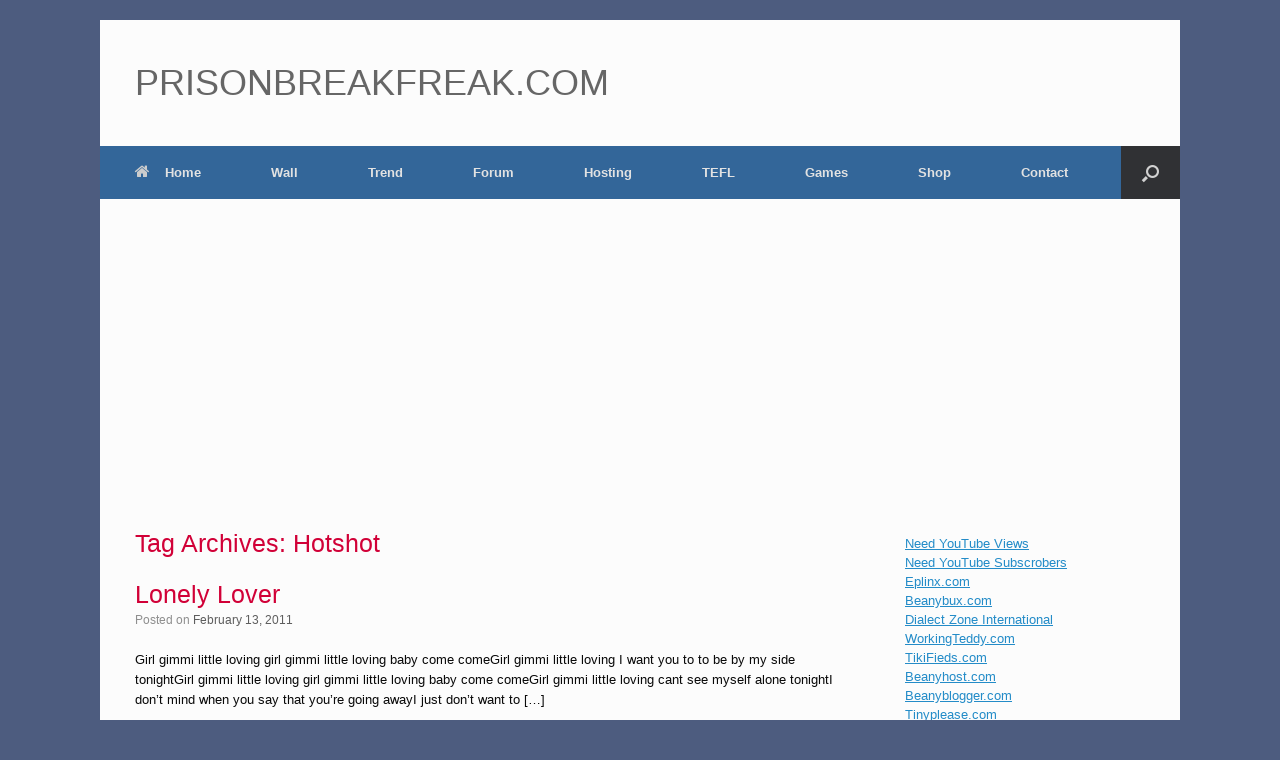

--- FILE ---
content_type: text/html; charset=UTF-8
request_url: https://www.prisonbreakfreak.com/tag/hotshot/
body_size: 25287
content:
<!DOCTYPE html>
<html lang="en">
<head>




	<meta charset="UTF-8"/>
	<meta http-equiv="X-UA-Compatible" content="IE=10"/>
	<link rel="profile" href="http://gmpg.org/xfn/11"/>
	<link rel="pingback" href="https://www.prisonbreakfreak.com/xmlrpc.php"/>
	<title>Hotshot &#8211; PRISONBREAKFREAK.COM</title>
<meta name='robots' content='max-image-preview:large'/>
<!-- Jetpack Site Verification Tags -->
<meta name="google-site-verification" content="yiQDhlydPw87otbNVkqsPDfG71HuFNAZMzNskk895_8"/>
<link rel='dns-prefetch' href='//stats.wp.com'/>
<link rel='dns-prefetch' href='//hcaptcha.com'/>
<link rel='dns-prefetch' href='//v0.wordpress.com'/>
<link rel="alternate" type="application/rss+xml" title="PRISONBREAKFREAK.COM &raquo; Feed" href="https://www.prisonbreakfreak.com/feed/"/>
<link rel="alternate" type="application/rss+xml" title="PRISONBREAKFREAK.COM &raquo; Comments Feed" href="https://www.prisonbreakfreak.com/comments/feed/"/>
<link rel="alternate" type="application/rss+xml" title="PRISONBREAKFREAK.COM &raquo; Hotshot Tag Feed" href="https://www.prisonbreakfreak.com/tag/hotshot/feed/"/>
<style id='wp-img-auto-sizes-contain-inline-css' type='text/css'>
img:is([sizes=auto i],[sizes^="auto," i]){contain-intrinsic-size:3000px 1500px}
/*# sourceURL=wp-img-auto-sizes-contain-inline-css */
</style>
<style id='wp-emoji-styles-inline-css' type='text/css'>

	img.wp-smiley, img.emoji {
		display: inline !important;
		border: none !important;
		box-shadow: none !important;
		height: 1em !important;
		width: 1em !important;
		margin: 0 0.07em !important;
		vertical-align: -0.1em !important;
		background: none !important;
		padding: 0 !important;
	}
/*# sourceURL=wp-emoji-styles-inline-css */
</style>
<link rel='stylesheet' id='wp-block-library-css' href='https://www.prisonbreakfreak.com/wp-includes/css/dist/block-library/style.min.css?ver=6.9' type='text/css' media='all'/>
<style id='global-styles-inline-css' type='text/css'>
:root{--wp--preset--aspect-ratio--square: 1;--wp--preset--aspect-ratio--4-3: 4/3;--wp--preset--aspect-ratio--3-4: 3/4;--wp--preset--aspect-ratio--3-2: 3/2;--wp--preset--aspect-ratio--2-3: 2/3;--wp--preset--aspect-ratio--16-9: 16/9;--wp--preset--aspect-ratio--9-16: 9/16;--wp--preset--color--black: #000000;--wp--preset--color--cyan-bluish-gray: #abb8c3;--wp--preset--color--white: #ffffff;--wp--preset--color--pale-pink: #f78da7;--wp--preset--color--vivid-red: #cf2e2e;--wp--preset--color--luminous-vivid-orange: #ff6900;--wp--preset--color--luminous-vivid-amber: #fcb900;--wp--preset--color--light-green-cyan: #7bdcb5;--wp--preset--color--vivid-green-cyan: #00d084;--wp--preset--color--pale-cyan-blue: #8ed1fc;--wp--preset--color--vivid-cyan-blue: #0693e3;--wp--preset--color--vivid-purple: #9b51e0;--wp--preset--gradient--vivid-cyan-blue-to-vivid-purple: linear-gradient(135deg,rgb(6,147,227) 0%,rgb(155,81,224) 100%);--wp--preset--gradient--light-green-cyan-to-vivid-green-cyan: linear-gradient(135deg,rgb(122,220,180) 0%,rgb(0,208,130) 100%);--wp--preset--gradient--luminous-vivid-amber-to-luminous-vivid-orange: linear-gradient(135deg,rgb(252,185,0) 0%,rgb(255,105,0) 100%);--wp--preset--gradient--luminous-vivid-orange-to-vivid-red: linear-gradient(135deg,rgb(255,105,0) 0%,rgb(207,46,46) 100%);--wp--preset--gradient--very-light-gray-to-cyan-bluish-gray: linear-gradient(135deg,rgb(238,238,238) 0%,rgb(169,184,195) 100%);--wp--preset--gradient--cool-to-warm-spectrum: linear-gradient(135deg,rgb(74,234,220) 0%,rgb(151,120,209) 20%,rgb(207,42,186) 40%,rgb(238,44,130) 60%,rgb(251,105,98) 80%,rgb(254,248,76) 100%);--wp--preset--gradient--blush-light-purple: linear-gradient(135deg,rgb(255,206,236) 0%,rgb(152,150,240) 100%);--wp--preset--gradient--blush-bordeaux: linear-gradient(135deg,rgb(254,205,165) 0%,rgb(254,45,45) 50%,rgb(107,0,62) 100%);--wp--preset--gradient--luminous-dusk: linear-gradient(135deg,rgb(255,203,112) 0%,rgb(199,81,192) 50%,rgb(65,88,208) 100%);--wp--preset--gradient--pale-ocean: linear-gradient(135deg,rgb(255,245,203) 0%,rgb(182,227,212) 50%,rgb(51,167,181) 100%);--wp--preset--gradient--electric-grass: linear-gradient(135deg,rgb(202,248,128) 0%,rgb(113,206,126) 100%);--wp--preset--gradient--midnight: linear-gradient(135deg,rgb(2,3,129) 0%,rgb(40,116,252) 100%);--wp--preset--font-size--small: 13px;--wp--preset--font-size--medium: 20px;--wp--preset--font-size--large: 36px;--wp--preset--font-size--x-large: 42px;--wp--preset--spacing--20: 0.44rem;--wp--preset--spacing--30: 0.67rem;--wp--preset--spacing--40: 1rem;--wp--preset--spacing--50: 1.5rem;--wp--preset--spacing--60: 2.25rem;--wp--preset--spacing--70: 3.38rem;--wp--preset--spacing--80: 5.06rem;--wp--preset--shadow--natural: 6px 6px 9px rgba(0, 0, 0, 0.2);--wp--preset--shadow--deep: 12px 12px 50px rgba(0, 0, 0, 0.4);--wp--preset--shadow--sharp: 6px 6px 0px rgba(0, 0, 0, 0.2);--wp--preset--shadow--outlined: 6px 6px 0px -3px rgb(255, 255, 255), 6px 6px rgb(0, 0, 0);--wp--preset--shadow--crisp: 6px 6px 0px rgb(0, 0, 0);}:where(.is-layout-flex){gap: 0.5em;}:where(.is-layout-grid){gap: 0.5em;}body .is-layout-flex{display: flex;}.is-layout-flex{flex-wrap: wrap;align-items: center;}.is-layout-flex > :is(*, div){margin: 0;}body .is-layout-grid{display: grid;}.is-layout-grid > :is(*, div){margin: 0;}:where(.wp-block-columns.is-layout-flex){gap: 2em;}:where(.wp-block-columns.is-layout-grid){gap: 2em;}:where(.wp-block-post-template.is-layout-flex){gap: 1.25em;}:where(.wp-block-post-template.is-layout-grid){gap: 1.25em;}.has-black-color{color: var(--wp--preset--color--black) !important;}.has-cyan-bluish-gray-color{color: var(--wp--preset--color--cyan-bluish-gray) !important;}.has-white-color{color: var(--wp--preset--color--white) !important;}.has-pale-pink-color{color: var(--wp--preset--color--pale-pink) !important;}.has-vivid-red-color{color: var(--wp--preset--color--vivid-red) !important;}.has-luminous-vivid-orange-color{color: var(--wp--preset--color--luminous-vivid-orange) !important;}.has-luminous-vivid-amber-color{color: var(--wp--preset--color--luminous-vivid-amber) !important;}.has-light-green-cyan-color{color: var(--wp--preset--color--light-green-cyan) !important;}.has-vivid-green-cyan-color{color: var(--wp--preset--color--vivid-green-cyan) !important;}.has-pale-cyan-blue-color{color: var(--wp--preset--color--pale-cyan-blue) !important;}.has-vivid-cyan-blue-color{color: var(--wp--preset--color--vivid-cyan-blue) !important;}.has-vivid-purple-color{color: var(--wp--preset--color--vivid-purple) !important;}.has-black-background-color{background-color: var(--wp--preset--color--black) !important;}.has-cyan-bluish-gray-background-color{background-color: var(--wp--preset--color--cyan-bluish-gray) !important;}.has-white-background-color{background-color: var(--wp--preset--color--white) !important;}.has-pale-pink-background-color{background-color: var(--wp--preset--color--pale-pink) !important;}.has-vivid-red-background-color{background-color: var(--wp--preset--color--vivid-red) !important;}.has-luminous-vivid-orange-background-color{background-color: var(--wp--preset--color--luminous-vivid-orange) !important;}.has-luminous-vivid-amber-background-color{background-color: var(--wp--preset--color--luminous-vivid-amber) !important;}.has-light-green-cyan-background-color{background-color: var(--wp--preset--color--light-green-cyan) !important;}.has-vivid-green-cyan-background-color{background-color: var(--wp--preset--color--vivid-green-cyan) !important;}.has-pale-cyan-blue-background-color{background-color: var(--wp--preset--color--pale-cyan-blue) !important;}.has-vivid-cyan-blue-background-color{background-color: var(--wp--preset--color--vivid-cyan-blue) !important;}.has-vivid-purple-background-color{background-color: var(--wp--preset--color--vivid-purple) !important;}.has-black-border-color{border-color: var(--wp--preset--color--black) !important;}.has-cyan-bluish-gray-border-color{border-color: var(--wp--preset--color--cyan-bluish-gray) !important;}.has-white-border-color{border-color: var(--wp--preset--color--white) !important;}.has-pale-pink-border-color{border-color: var(--wp--preset--color--pale-pink) !important;}.has-vivid-red-border-color{border-color: var(--wp--preset--color--vivid-red) !important;}.has-luminous-vivid-orange-border-color{border-color: var(--wp--preset--color--luminous-vivid-orange) !important;}.has-luminous-vivid-amber-border-color{border-color: var(--wp--preset--color--luminous-vivid-amber) !important;}.has-light-green-cyan-border-color{border-color: var(--wp--preset--color--light-green-cyan) !important;}.has-vivid-green-cyan-border-color{border-color: var(--wp--preset--color--vivid-green-cyan) !important;}.has-pale-cyan-blue-border-color{border-color: var(--wp--preset--color--pale-cyan-blue) !important;}.has-vivid-cyan-blue-border-color{border-color: var(--wp--preset--color--vivid-cyan-blue) !important;}.has-vivid-purple-border-color{border-color: var(--wp--preset--color--vivid-purple) !important;}.has-vivid-cyan-blue-to-vivid-purple-gradient-background{background: var(--wp--preset--gradient--vivid-cyan-blue-to-vivid-purple) !important;}.has-light-green-cyan-to-vivid-green-cyan-gradient-background{background: var(--wp--preset--gradient--light-green-cyan-to-vivid-green-cyan) !important;}.has-luminous-vivid-amber-to-luminous-vivid-orange-gradient-background{background: var(--wp--preset--gradient--luminous-vivid-amber-to-luminous-vivid-orange) !important;}.has-luminous-vivid-orange-to-vivid-red-gradient-background{background: var(--wp--preset--gradient--luminous-vivid-orange-to-vivid-red) !important;}.has-very-light-gray-to-cyan-bluish-gray-gradient-background{background: var(--wp--preset--gradient--very-light-gray-to-cyan-bluish-gray) !important;}.has-cool-to-warm-spectrum-gradient-background{background: var(--wp--preset--gradient--cool-to-warm-spectrum) !important;}.has-blush-light-purple-gradient-background{background: var(--wp--preset--gradient--blush-light-purple) !important;}.has-blush-bordeaux-gradient-background{background: var(--wp--preset--gradient--blush-bordeaux) !important;}.has-luminous-dusk-gradient-background{background: var(--wp--preset--gradient--luminous-dusk) !important;}.has-pale-ocean-gradient-background{background: var(--wp--preset--gradient--pale-ocean) !important;}.has-electric-grass-gradient-background{background: var(--wp--preset--gradient--electric-grass) !important;}.has-midnight-gradient-background{background: var(--wp--preset--gradient--midnight) !important;}.has-small-font-size{font-size: var(--wp--preset--font-size--small) !important;}.has-medium-font-size{font-size: var(--wp--preset--font-size--medium) !important;}.has-large-font-size{font-size: var(--wp--preset--font-size--large) !important;}.has-x-large-font-size{font-size: var(--wp--preset--font-size--x-large) !important;}
/*# sourceURL=global-styles-inline-css */
</style>

<style id='classic-theme-styles-inline-css' type='text/css'>
/*! This file is auto-generated */
.wp-block-button__link{color:#fff;background-color:#32373c;border-radius:9999px;box-shadow:none;text-decoration:none;padding:calc(.667em + 2px) calc(1.333em + 2px);font-size:1.125em}.wp-block-file__button{background:#32373c;color:#fff;text-decoration:none}
/*# sourceURL=/wp-includes/css/classic-themes.min.css */
</style>
<link rel='stylesheet' id='contact-form-7-css' href='https://www.prisonbreakfreak.com/wp-content/plugins/contact-form-7/includes/css/styles.css?ver=6.1.4' type='text/css' media='all'/>
<link rel='stylesheet' id='vantage-style-css' href='https://www.prisonbreakfreak.com/wp-content/themes/vantage/style.css?ver=2.6' type='text/css' media='all'/>
<link rel='stylesheet' id='font-awesome-css' href='https://www.prisonbreakfreak.com/wp-content/themes/vantage/fontawesome/css/font-awesome.css?ver=4.6.2' type='text/css' media='all'/>
<link rel='stylesheet' id='siteorigin-mobilenav-css' href='https://www.prisonbreakfreak.com/wp-content/themes/vantage/inc/mobilenav/css/mobilenav.css?ver=2.6' type='text/css' media='all'/>
<link rel='stylesheet' id='jetpack-subscriptions-css' href='https://www.prisonbreakfreak.com/wp-content/plugins/jetpack/_inc/build/subscriptions/subscriptions.min.css?ver=15.4' type='text/css' media='all'/>
<link rel='stylesheet' id='forget-about-shortcode-buttons-css' href='https://www.prisonbreakfreak.com/wp-content/plugins/forget-about-shortcode-buttons/public/css/button-styles.css?ver=2.1.3' type='text/css' media='all'/>
<link rel='stylesheet' id='sharedaddy-css' href='https://www.prisonbreakfreak.com/wp-content/plugins/jetpack/modules/sharedaddy/sharing.css?ver=15.4' type='text/css' media='all'/>
<link rel='stylesheet' id='social-logos-css' href='https://www.prisonbreakfreak.com/wp-content/plugins/jetpack/_inc/social-logos/social-logos.min.css?ver=15.4' type='text/css' media='all'/>
<script type="text/javascript" src="https://www.prisonbreakfreak.com/wp-includes/js/jquery/jquery.min.js?ver=3.7.1" id="jquery-core-js"></script>
<script type="text/javascript" src="https://www.prisonbreakfreak.com/wp-includes/js/jquery/jquery-migrate.min.js?ver=3.4.1" id="jquery-migrate-js"></script>
<script type="text/javascript" src="https://www.prisonbreakfreak.com/wp-content/themes/vantage/js/jquery.flexslider.min.js?ver=2.1" id="jquery-flexslider-js"></script>
<script type="text/javascript" src="https://www.prisonbreakfreak.com/wp-content/themes/vantage/js/jquery.touchSwipe.min.js?ver=1.6.6" id="jquery-touchswipe-js"></script>
<script type="text/javascript" src="https://www.prisonbreakfreak.com/wp-content/themes/vantage/js/jquery.theme-main.min.js?ver=2.6" id="vantage-main-js"></script>
<script type="text/javascript" src="https://www.prisonbreakfreak.com/wp-content/themes/vantage/js/jquery.fitvids.min.js?ver=1.0" id="jquery-fitvids-js"></script>
<script type="text/javascript" id="siteorigin-mobilenav-js-extra">//<![CDATA[
var mobileNav={"search":{"url":"https://www.prisonbreakfreak.com","placeholder":"Search"},"text":{"navigate":"Menu","back":"Back","close":"Close"},"nextIconUrl":"https://www.prisonbreakfreak.com/wp-content/themes/vantage/inc/mobilenav/images/next.png"};
//]]></script>
<script type="text/javascript" src="https://www.prisonbreakfreak.com/wp-content/themes/vantage/inc/mobilenav/js/mobilenav.min.js?ver=2.6" id="siteorigin-mobilenav-js"></script>
<link rel="https://api.w.org/" href="https://www.prisonbreakfreak.com/wp-json/"/><link rel="alternate" title="JSON" type="application/json" href="https://www.prisonbreakfreak.com/wp-json/wp/v2/tags/2978"/><link rel="EditURI" type="application/rsd+xml" title="RSD" href="https://www.prisonbreakfreak.com/xmlrpc.php?rsd"/>
<meta name="generator" content="WordPress 6.9"/>

	<script type="text/javascript">var ajaxurl='https://www.prisonbreakfreak.com/wp-admin/admin-ajax.php';</script>

<style>
.h-captcha{position:relative;display:block;margin-bottom:2rem;padding:0;clear:both}.h-captcha[data-size="normal"]{width:302px;height:76px}.h-captcha[data-size="compact"]{width:158px;height:138px}.h-captcha[data-size="invisible"]{display:none}.h-captcha iframe{z-index:1}.h-captcha::before{content:"";display:block;position:absolute;top:0;left:0;background:url(https://www.prisonbreakfreak.com/wp-content/plugins/hcaptcha-for-forms-and-more/assets/images/hcaptcha-div-logo.svg) no-repeat;border:1px solid #fff0;border-radius:4px;box-sizing:border-box}.h-captcha::after{content:"The hCaptcha loading is delayed until user interaction.";font-family:-apple-system,system-ui,BlinkMacSystemFont,"Segoe UI",Roboto,Oxygen,Ubuntu,"Helvetica Neue",Arial,sans-serif;font-size:10px;font-weight:500;position:absolute;top:0;bottom:0;left:0;right:0;box-sizing:border-box;color:#bf1722;opacity:0}.h-captcha:not(:has(iframe))::after{animation:hcap-msg-fade-in .3s ease forwards;animation-delay:2s}.h-captcha:has(iframe)::after{animation:none;opacity:0}@keyframes hcap-msg-fade-in{to{opacity:1}}.h-captcha[data-size="normal"]::before{width:302px;height:76px;background-position:93.8% 28%}.h-captcha[data-size="normal"]::after{width:302px;height:76px;display:flex;flex-wrap:wrap;align-content:center;line-height:normal;padding:0 75px 0 10px}.h-captcha[data-size="compact"]::before{width:158px;height:138px;background-position:49.9% 78.8%}.h-captcha[data-size="compact"]::after{width:158px;height:138px;text-align:center;line-height:normal;padding:24px 10px 10px 10px}.h-captcha[data-theme="light"]::before,body.is-light-theme .h-captcha[data-theme="auto"]::before,.h-captcha[data-theme="auto"]::before{background-color:#fafafa;border:1px solid #e0e0e0}.h-captcha[data-theme="dark"]::before,body.is-dark-theme .h-captcha[data-theme="auto"]::before,html.wp-dark-mode-active .h-captcha[data-theme="auto"]::before,html.drdt-dark-mode .h-captcha[data-theme="auto"]::before{background-image:url(https://www.prisonbreakfreak.com/wp-content/plugins/hcaptcha-for-forms-and-more/assets/images/hcaptcha-div-logo-white.svg);background-repeat:no-repeat;background-color:#333;border:1px solid #f5f5f5}@media (prefers-color-scheme:dark){.h-captcha[data-theme="auto"]::before{background-image:url(https://www.prisonbreakfreak.com/wp-content/plugins/hcaptcha-for-forms-and-more/assets/images/hcaptcha-div-logo-white.svg);background-repeat:no-repeat;background-color:#333;border:1px solid #f5f5f5}}.h-captcha[data-theme="custom"]::before{background-color:initial}.h-captcha[data-size="invisible"]::before,.h-captcha[data-size="invisible"]::after{display:none}.h-captcha iframe{position:relative}div[style*="z-index: 2147483647"] div[style*="border-width: 11px"][style*="position: absolute"][style*="pointer-events: none"]{border-style:none}
</style>
<style>
form.contact-form .grunion-field-hcaptcha-wrap.grunion-field-wrap{flex-direction:row!important}form.contact-form .grunion-field-hcaptcha-wrap.grunion-field-wrap .h-captcha,form.wp-block-jetpack-contact-form .grunion-field-wrap .h-captcha{margin-bottom:0}
</style>
	<style>img#wpstats{display:none}</style>
		<meta name="viewport" content="width=device-width, initial-scale=1"/>		<style type="text/css">
			.so-mobilenav-mobile + * { display: none; }
			@media screen and (max-width: 480px) { .so-mobilenav-mobile + * { display: block; } .so-mobilenav-standard + * { display: none; } }
		</style>
	<style type="text/css">.wpa-field--website_address, .adverts-field-name-website_address { display: none !important }</style><style type="text/css" id="custom-background-css">
body.custom-background { background-color: #4d5c7f; }
</style>
	
<!-- Jetpack Open Graph Tags -->
<meta property="og:type" content="website"/>
<meta property="og:title" content="Hotshot &#8211; PRISONBREAKFREAK.COM"/>
<meta property="og:url" content="https://www.prisonbreakfreak.com/tag/hotshot/"/>
<meta property="og:site_name" content="PRISONBREAKFREAK.COM"/>
<meta property="og:image" content="https://s0.wp.com/i/blank.jpg"/>
<meta property="og:image:width" content="200"/>
<meta property="og:image:height" content="200"/>
<meta property="og:image:alt" content=""/>
<meta name="twitter:site" content="@dialectzone"/>

<!-- End Jetpack Open Graph Tags -->
	<style type="text/css" media="screen">
		#footer-widgets .widget { width: 100%; }
		#masthead-widgets .widget { width: 100%; }
	</style>
	<style type="text/css" id="vantage-footer-widgets">#footer-widgets aside { width : 100%; } </style> <style>
#buddypress .h-captcha{margin-top:15px}
</style>
<style>
span[data-name="hcap-cf7"] .h-captcha{margin-bottom:0}span[data-name="hcap-cf7"]~input[type="submit"],span[data-name="hcap-cf7"]~button[type="submit"]{margin-top:2rem}
</style>
<style type="text/css" id="customizer-css">#masthead .hgroup h1, #masthead.masthead-logo-in-menu .logo > h1 { font-size: px } #page-title, article.post .entry-header h1.entry-title, article.page .entry-header h1.entry-title { font-size: 25px; color: #d10037 } .entry-content, #comments .commentlist article .comment-meta a { color: #0a0a0a } .entry-content h1, .entry-content h2, .entry-content h3, .entry-content h4, .entry-content h5, .entry-content h6, #comments .commentlist article .comment-author a, #comments .commentlist article .comment-author, #comments-title, #reply-title, #commentform label { color: #000000 } #comments-title, #reply-title { border-bottom-color: #000000 } .main-navigation { background-color: #336699 } .main-navigation ul ul { background-color: #336699 } .main-navigation ul li:hover > a, #search-icon #search-icon-icon:hover { background-color: #910026 } a.button, button, html input[type="button"], input[type="reset"], input[type="submit"], .post-navigation a, #image-navigation a, article.post .more-link, article.page .more-link, .paging-navigation a, .woocommerce #page-wrapper .button, .woocommerce a.button, .woocommerce .checkout-button, .woocommerce input.button, #infinite-handle span button { text-shadow: none } a.button, button, html input[type="button"], input[type="reset"], input[type="submit"], .post-navigation a, #image-navigation a, article.post .more-link, article.page .more-link, .paging-navigation a, .woocommerce #page-wrapper .button, .woocommerce a.button, .woocommerce .checkout-button, .woocommerce input.button, .woocommerce #respond input#submit.alt, .woocommerce a.button.alt, .woocommerce button.button.alt, .woocommerce input.button.alt, #infinite-handle span { -webkit-box-shadow: none; -moz-box-shadow: none; box-shadow: none } #colophon, body.layout-full { background-color: #336699 } </style><link rel="icon" href="https://www.prisonbreakfreak.com/wp-content/uploads/2021/08/prison-break-freak-login.jpg" sizes="32x32"/>
<link rel="icon" href="https://www.prisonbreakfreak.com/wp-content/uploads/2021/08/prison-break-freak-login.jpg" sizes="192x192"/>
<link rel="apple-touch-icon" href="https://www.prisonbreakfreak.com/wp-content/uploads/2021/08/prison-break-freak-login.jpg"/>
<meta name="msapplication-TileImage" content="https://www.prisonbreakfreak.com/wp-content/uploads/2021/08/prison-break-freak-login.jpg"/>
	
<script async src="https://pagead2.googlesyndication.com/pagead/js/adsbygoogle.js?client=ca-pub-2562055237449203" crossorigin="anonymous"></script>	
	
	
</head>

<body class="bp-legacy archive tag tag-hotshot tag-2978 custom-background wp-theme-vantage responsive layout-boxed no-js has-sidebar has-menu-search page-layout-default mobilenav">



<div id="page-wrapper">

	
	
		<header id="masthead" class="site-header" role="banner">

	<div class="hgroup full-container ">

		
			<a href="https://www.prisonbreakfreak.com/" title="PRISONBREAKFREAK.COM" rel="home" class="logo"><h1 class="site-title">PRISONBREAKFREAK.COM</h1></a>
			
				<div id="header-sidebar">
					<aside id="text-45" class="widget widget_text">			<div class="textwidget"><!-- Eplinx.com / Banner / 468x60 / Full Banner --><ins class="aso-zone" data-zone="92437"></ins><script data-cfasync="false" async src="https://media.aso1.net/js/code.min.js"></script><!-- /Eplinx.com --></div>
		</aside>				</div>

			
		
	</div><!-- .hgroup.full-container -->

	
<nav role="navigation" class="site-navigation main-navigation primary use-sticky-menu mobile-navigation">

	<div class="full-container">
							<div id="search-icon">
				<div id="search-icon-icon"><div class="vantage-icon-search"></div></div>
				
<form method="get" class="searchform" action="https://www.prisonbreakfreak.com/" role="search">
	<input type="text" class="field" name="s" value="" placeholder="Search"/>
</form>
			</div>
		
					<div id="so-mobilenav-standard-1" data-id="1" class="so-mobilenav-standard"></div><div class="menu-pb-freak-menu-container"><ul id="menu-pb-freak-menu" class="menu"><li id="menu-item-7099" class="menu-item menu-item-type-custom menu-item-object-custom menu-item-home menu-item-7099"><a href="https://www.prisonbreakfreak.com"><span class="fa fa-home"></span>Home</a></li>
<li id="menu-item-7218" class="menu-item menu-item-type-post_type menu-item-object-buddypress menu-item-has-children menu-item-7218"><a href="https://www.prisonbreakfreak.com/wall/">Wall</a>
<ul class="sub-menu">
	<li id="menu-item-37014" class="bp-menu bp-login-nav menu-item menu-item-type-custom menu-item-object-custom menu-item-37014"><a href="https://www.prisonbreakfreak.com/wp-login.php?redirect_to=https%3A%2F%2Fwww.prisonbreakfreak.com%2Ftag%2Fhotshot%2F"><span class="icon"></span>Log In</a></li>
	<li id="menu-item-37015" class="bp-menu bp-register-nav menu-item menu-item-type-custom menu-item-object-custom menu-item-37015"><a href="https://www.prisonbreakfreak.com/register/"><span class="icon"></span>Register</a></li>
	<li id="menu-item-7219" class="menu-item menu-item-type-post_type menu-item-object-buddypress menu-item-7219"><a href="https://www.prisonbreakfreak.com/groups/">Groups</a></li>
</ul>
</li>
<li id="menu-item-7115" class="menu-item menu-item-type-post_type menu-item-object-page current_page_parent menu-item-7115"><a href="https://www.prisonbreakfreak.com/trending/">Trend</a></li>
<li id="menu-item-7110" class="menu-item menu-item-type-custom menu-item-object-custom menu-item-7110"><a href="https://www.beanyblogger.com/forums/"><span class="icon"></span>Forum</a></li>
<li id="menu-item-7112" class="menu-item menu-item-type-custom menu-item-object-custom menu-item-7112"><a href="https://www.beanyhost.com/"><span class="icon"></span>Hosting</a></li>
<li id="menu-item-7116" class="menu-item menu-item-type-custom menu-item-object-custom menu-item-7116"><a href="https://www.iwebtefl.com/"><span class="icon"></span>TEFL</a></li>
<li id="menu-item-46735" class="menu-item menu-item-type-custom menu-item-object-custom menu-item-46735"><a href="https://www.arcadeish.com/"><span class="icon"></span>Games</a></li>
<li id="menu-item-37021" class="menu-item menu-item-type-post_type menu-item-object-page menu-item-37021"><a href="https://www.prisonbreakfreak.com/shop/">Shop</a></li>
<li id="menu-item-37020" class="menu-item menu-item-type-post_type menu-item-object-page menu-item-has-children menu-item-37020"><a href="https://www.prisonbreakfreak.com/contact/">Contact</a>
<ul class="sub-menu">
	<li id="menu-item-37009" class="menu-item menu-item-type-post_type menu-item-object-page menu-item-37009"><a href="https://www.prisonbreakfreak.com/jobs-2/">Jobs</a></li>
</ul>
</li>
</ul></div><div id="so-mobilenav-mobile-1" data-id="1" class="so-mobilenav-mobile"></div><div class="menu-mobilenav-container"><ul id="mobile-nav-item-wrap-1" class="menu"><li><a href="#" class="mobilenav-main-link" data-id="1"><span class="mobile-nav-icon"></span>Menu</a></li></ul></div>			</div>
</nav><!-- .site-navigation .main-navigation -->

</header><!-- #masthead .site-header -->

	
	
	
	
	<div id="main" class="site-main">
		<div class="full-container">
			
<section id="primary" class="content-area">
	<div id="content" class="site-content" role="main">

		<header class="page-header">
			<h1 id="page-title">Tag Archives: <span>Hotshot</span></h1>
					</header><!-- .page-header -->

		
		
		
<article id="post-36272" class="post-36272 post type-post status-publish format-standard hentry category-shaggy category-uncategorized tag-hotshot tag-lyric tag-lyrics tag-lyrics-by-shaggy tag-shaggy">

	
	<div class="entry-main">

		
		<header class="entry-header">
			
			<h1 class="entry-title"><a href="https://www.prisonbreakfreak.com/lonely-lover/" title="Permalink to Lonely Lover" rel="bookmark">Lonely Lover</a></h1>

							<div class="entry-meta">
					Posted on <a href="https://www.prisonbreakfreak.com/lonely-lover/" title="12:10 PM" rel="bookmark"><time class="entry-date" datetime="2011-02-13T12:10:00-05:00">February 13, 2011</time></a><time class="updated" datetime="2011-02-13T12:10:00-05:00">February 13, 2011</time>  				</div><!-- .entry-meta -->
			
		</header><!-- .entry-header -->

					<div class="entry-content">
				<p>Girl gimmi little loving girl gimmi little loving baby come comeGirl gimmi little loving I want you to to be by my side tonightGirl gimmi little loving girl gimmi little loving baby come comeGirl gimmi little loving cant see myself alone tonightI don&#8217;t mind when you say that you&#8217;re going awayI just don&#8217;t want to [&hellip;]</p>
<div align="center">
<!-- Eplinx.com / Banner / 728x90 / Leaderboard --><ins class="aso-zone" data-zone="92435"></ins><script data-cfasync="false" async src="https://media.aso1.net/js/code.min.js"></script><!-- /Eplinx.com -->
</div>
<br/>
<div class="sharedaddy sd-sharing-enabled"><div class="robots-nocontent sd-block sd-social sd-social-icon sd-sharing"><h3 class="sd-title">Share this:</h3><div class="sd-content"><ul><li class="share-facebook"><a rel="nofollow noopener noreferrer" data-shared="sharing-facebook-36272" class="share-facebook sd-button share-icon no-text" href="https://www.prisonbreakfreak.com/lonely-lover/?share=facebook" target="_blank" aria-labelledby="sharing-facebook-36272">
				<span id="sharing-facebook-36272" hidden>Click to share on Facebook (Opens in new window)</span>
				<span>Facebook</span>
			</a></li><li class="share-twitter"><a rel="nofollow noopener noreferrer" data-shared="sharing-twitter-36272" class="share-twitter sd-button share-icon no-text" href="https://www.prisonbreakfreak.com/lonely-lover/?share=twitter" target="_blank" aria-labelledby="sharing-twitter-36272">
				<span id="sharing-twitter-36272" hidden>Click to share on X (Opens in new window)</span>
				<span>X</span>
			</a></li><li class="share-pinterest"><a rel="nofollow noopener noreferrer" data-shared="sharing-pinterest-36272" class="share-pinterest sd-button share-icon no-text" href="https://www.prisonbreakfreak.com/lonely-lover/?share=pinterest" target="_blank" aria-labelledby="sharing-pinterest-36272">
				<span id="sharing-pinterest-36272" hidden>Click to share on Pinterest (Opens in new window)</span>
				<span>Pinterest</span>
			</a></li><li class="share-linkedin"><a rel="nofollow noopener noreferrer" data-shared="sharing-linkedin-36272" class="share-linkedin sd-button share-icon no-text" href="https://www.prisonbreakfreak.com/lonely-lover/?share=linkedin" target="_blank" aria-labelledby="sharing-linkedin-36272">
				<span id="sharing-linkedin-36272" hidden>Click to share on LinkedIn (Opens in new window)</span>
				<span>LinkedIn</span>
			</a></li><li class="share-end"></li></ul></div></div></div>											</div><!-- .entry-content -->
		
		
	</div>

</article><!-- #post-36272 -->

	
		
<article id="post-8656" class="post-8656 post type-post status-publish format-standard hentry category-shaggy category-uncategorized tag-hotshot tag-lyric tag-lyrics tag-lyrics-by-shaggy tag-shaggy">

	
	<div class="entry-main">

		
		<header class="entry-header">
			
			<h1 class="entry-title"><a href="https://www.prisonbreakfreak.com/leave-it-to-me/" title="Permalink to Leave It To Me" rel="bookmark">Leave It To Me</a></h1>

							<div class="entry-meta">
					Posted on <a href="https://www.prisonbreakfreak.com/leave-it-to-me/" title="11:10 AM" rel="bookmark"><time class="entry-date" datetime="2010-12-30T11:10:00-05:00">December 30, 2010</time></a><time class="updated" datetime="2010-12-30T11:10:00-05:00">December 30, 2010</time>  				</div><!-- .entry-meta -->
			
		</header><!-- .entry-header -->

					<div class="entry-content">
				<p>Uh-huhNow this one goes out to my ladyI want me and you to go on this wonderful love rondezvousHa ha ha haOne on oneGive you a little love escapade, You know what I&#8217;m saying?Mr. Lover Candlelight, dinner for twoJust me and youUnder the moon, Sailing on a summer night cruiseI mean to rock your whole [&hellip;]</p>
<div align="center">
<!-- Eplinx.com / Banner / 728x90 / Leaderboard --><ins class="aso-zone" data-zone="92435"></ins><script data-cfasync="false" async src="https://media.aso1.net/js/code.min.js"></script><!-- /Eplinx.com -->
</div>
<br/>
<div class="sharedaddy sd-sharing-enabled"><div class="robots-nocontent sd-block sd-social sd-social-icon sd-sharing"><h3 class="sd-title">Share this:</h3><div class="sd-content"><ul><li class="share-facebook"><a rel="nofollow noopener noreferrer" data-shared="sharing-facebook-8656" class="share-facebook sd-button share-icon no-text" href="https://www.prisonbreakfreak.com/leave-it-to-me/?share=facebook" target="_blank" aria-labelledby="sharing-facebook-8656">
				<span id="sharing-facebook-8656" hidden>Click to share on Facebook (Opens in new window)</span>
				<span>Facebook</span>
			</a></li><li class="share-twitter"><a rel="nofollow noopener noreferrer" data-shared="sharing-twitter-8656" class="share-twitter sd-button share-icon no-text" href="https://www.prisonbreakfreak.com/leave-it-to-me/?share=twitter" target="_blank" aria-labelledby="sharing-twitter-8656">
				<span id="sharing-twitter-8656" hidden>Click to share on X (Opens in new window)</span>
				<span>X</span>
			</a></li><li class="share-pinterest"><a rel="nofollow noopener noreferrer" data-shared="sharing-pinterest-8656" class="share-pinterest sd-button share-icon no-text" href="https://www.prisonbreakfreak.com/leave-it-to-me/?share=pinterest" target="_blank" aria-labelledby="sharing-pinterest-8656">
				<span id="sharing-pinterest-8656" hidden>Click to share on Pinterest (Opens in new window)</span>
				<span>Pinterest</span>
			</a></li><li class="share-linkedin"><a rel="nofollow noopener noreferrer" data-shared="sharing-linkedin-8656" class="share-linkedin sd-button share-icon no-text" href="https://www.prisonbreakfreak.com/leave-it-to-me/?share=linkedin" target="_blank" aria-labelledby="sharing-linkedin-8656">
				<span id="sharing-linkedin-8656" hidden>Click to share on LinkedIn (Opens in new window)</span>
				<span>LinkedIn</span>
			</a></li><li class="share-end"></li></ul></div></div></div>											</div><!-- .entry-content -->
		
		
	</div>

</article><!-- #post-8656 -->

	
		
<article id="post-9443" class="post-9443 post type-post status-publish format-standard hentry category-shaggy category-uncategorized tag-hotshot tag-lyric tag-lyrics tag-lyrics-by-shaggy tag-shaggy">

	
	<div class="entry-main">

		
		<header class="entry-header">
			
			<h1 class="entry-title"><a href="https://www.prisonbreakfreak.com/luv-me-luv-me-2/" title="Permalink to Luv Me, Luv Me" rel="bookmark">Luv Me, Luv Me</a></h1>

							<div class="entry-meta">
					Posted on <a href="https://www.prisonbreakfreak.com/luv-me-luv-me-2/" title="2:10 PM" rel="bookmark"><time class="entry-date" datetime="2010-12-14T14:10:00-05:00">December 14, 2010</time></a><time class="updated" datetime="2010-12-14T14:10:00-05:00">December 14, 2010</time>  				</div><!-- .entry-meta -->
			
		</header><!-- .entry-header -->

					<div class="entry-content">
				<p>Original lover, lover, mm, yeah, uh (Yeah) Catch a groove girl, catch a groove, that&#8217;s right Lover, lover, lover, mmm, Shaggy, DJ A who da man dat love to make you moist and wet(Uh) A who da man dat love to make you moan and sweat (Uh) A who da man dat love to make [&hellip;]</p>
<div align="center">
<!-- Eplinx.com / Banner / 728x90 / Leaderboard --><ins class="aso-zone" data-zone="92435"></ins><script data-cfasync="false" async src="https://media.aso1.net/js/code.min.js"></script><!-- /Eplinx.com -->
</div>
<br/>
<div class="sharedaddy sd-sharing-enabled"><div class="robots-nocontent sd-block sd-social sd-social-icon sd-sharing"><h3 class="sd-title">Share this:</h3><div class="sd-content"><ul><li class="share-facebook"><a rel="nofollow noopener noreferrer" data-shared="sharing-facebook-9443" class="share-facebook sd-button share-icon no-text" href="https://www.prisonbreakfreak.com/luv-me-luv-me-2/?share=facebook" target="_blank" aria-labelledby="sharing-facebook-9443">
				<span id="sharing-facebook-9443" hidden>Click to share on Facebook (Opens in new window)</span>
				<span>Facebook</span>
			</a></li><li class="share-twitter"><a rel="nofollow noopener noreferrer" data-shared="sharing-twitter-9443" class="share-twitter sd-button share-icon no-text" href="https://www.prisonbreakfreak.com/luv-me-luv-me-2/?share=twitter" target="_blank" aria-labelledby="sharing-twitter-9443">
				<span id="sharing-twitter-9443" hidden>Click to share on X (Opens in new window)</span>
				<span>X</span>
			</a></li><li class="share-pinterest"><a rel="nofollow noopener noreferrer" data-shared="sharing-pinterest-9443" class="share-pinterest sd-button share-icon no-text" href="https://www.prisonbreakfreak.com/luv-me-luv-me-2/?share=pinterest" target="_blank" aria-labelledby="sharing-pinterest-9443">
				<span id="sharing-pinterest-9443" hidden>Click to share on Pinterest (Opens in new window)</span>
				<span>Pinterest</span>
			</a></li><li class="share-linkedin"><a rel="nofollow noopener noreferrer" data-shared="sharing-linkedin-9443" class="share-linkedin sd-button share-icon no-text" href="https://www.prisonbreakfreak.com/luv-me-luv-me-2/?share=linkedin" target="_blank" aria-labelledby="sharing-linkedin-9443">
				<span id="sharing-linkedin-9443" hidden>Click to share on LinkedIn (Opens in new window)</span>
				<span>LinkedIn</span>
			</a></li><li class="share-end"></li></ul></div></div></div>											</div><!-- .entry-content -->
		
		
	</div>

</article><!-- #post-9443 -->

	
		
<article id="post-10723" class="post-10723 post type-post status-publish format-standard hentry category-shaggy category-uncategorized tag-hotshot tag-lyric tag-lyrics tag-lyrics-by-shaggy tag-shaggy">

	
	<div class="entry-main">

		
		<header class="entry-header">
			
			<h1 class="entry-title"><a href="https://www.prisonbreakfreak.com/not-fair/" title="Permalink to Not Fair" rel="bookmark">Not Fair</a></h1>

							<div class="entry-meta">
					Posted on <a href="https://www.prisonbreakfreak.com/not-fair/" title="9:10 PM" rel="bookmark"><time class="entry-date" datetime="2010-11-15T21:10:00-05:00">November 15, 2010</time></a><time class="updated" datetime="2010-11-15T21:10:00-05:00">November 15, 2010</time>  				</div><!-- .entry-meta -->
			
		</header><!-- .entry-header -->

					<div class="entry-content">
				<p>Boy what have you done for me I&#8217;ve been going down on you You not going down on me Girl that&#8217;s how a rude boy play sI don&#8217;t have to take you thereI can please you in other ways Across the hall neighbors hear the sound Squeak Mr. lover lover in town Carpet burns from [&hellip;]</p>
<div align="center">
<!-- Eplinx.com / Banner / 728x90 / Leaderboard --><ins class="aso-zone" data-zone="92435"></ins><script data-cfasync="false" async src="https://media.aso1.net/js/code.min.js"></script><!-- /Eplinx.com -->
</div>
<br/>
<div class="sharedaddy sd-sharing-enabled"><div class="robots-nocontent sd-block sd-social sd-social-icon sd-sharing"><h3 class="sd-title">Share this:</h3><div class="sd-content"><ul><li class="share-facebook"><a rel="nofollow noopener noreferrer" data-shared="sharing-facebook-10723" class="share-facebook sd-button share-icon no-text" href="https://www.prisonbreakfreak.com/not-fair/?share=facebook" target="_blank" aria-labelledby="sharing-facebook-10723">
				<span id="sharing-facebook-10723" hidden>Click to share on Facebook (Opens in new window)</span>
				<span>Facebook</span>
			</a></li><li class="share-twitter"><a rel="nofollow noopener noreferrer" data-shared="sharing-twitter-10723" class="share-twitter sd-button share-icon no-text" href="https://www.prisonbreakfreak.com/not-fair/?share=twitter" target="_blank" aria-labelledby="sharing-twitter-10723">
				<span id="sharing-twitter-10723" hidden>Click to share on X (Opens in new window)</span>
				<span>X</span>
			</a></li><li class="share-pinterest"><a rel="nofollow noopener noreferrer" data-shared="sharing-pinterest-10723" class="share-pinterest sd-button share-icon no-text" href="https://www.prisonbreakfreak.com/not-fair/?share=pinterest" target="_blank" aria-labelledby="sharing-pinterest-10723">
				<span id="sharing-pinterest-10723" hidden>Click to share on Pinterest (Opens in new window)</span>
				<span>Pinterest</span>
			</a></li><li class="share-linkedin"><a rel="nofollow noopener noreferrer" data-shared="sharing-linkedin-10723" class="share-linkedin sd-button share-icon no-text" href="https://www.prisonbreakfreak.com/not-fair/?share=linkedin" target="_blank" aria-labelledby="sharing-linkedin-10723">
				<span id="sharing-linkedin-10723" hidden>Click to share on LinkedIn (Opens in new window)</span>
				<span>LinkedIn</span>
			</a></li><li class="share-end"></li></ul></div></div></div>											</div><!-- .entry-content -->
		
		
	</div>

</article><!-- #post-10723 -->

	
		
<article id="post-33151" class="post-33151 post type-post status-publish format-standard hentry category-shaggy category-uncategorized tag-hotshot tag-lyric tag-lyrics tag-lyrics-by-shaggy tag-shaggy">

	
	<div class="entry-main">

		
		<header class="entry-header">
			
			<h1 class="entry-title"><a href="https://www.prisonbreakfreak.com/hot-shot/" title="Permalink to Hot Shot" rel="bookmark">Hot Shot</a></h1>

							<div class="entry-meta">
					Posted on <a href="https://www.prisonbreakfreak.com/hot-shot/" title="1:10 AM" rel="bookmark"><time class="entry-date" datetime="2010-11-08T01:10:00-05:00">November 8, 2010</time></a><time class="updated" datetime="2010-11-08T01:10:00-05:00">November 8, 2010</time>  				</div><!-- .entry-meta -->
			
		</header><!-- .entry-header -->

					<div class="entry-content">
				<p>[Chorus]They call me Mr hot shot baby can I do my thing Don&#8217;t stop girl I like the vibe you bring Knock knock open up and let me in We can do most anything tell me do you like my swing repeat [Verse I]Well tell me if you no hear How the reggae lover him [&hellip;]</p>
<div align="center">
<!-- Eplinx.com / Banner / 728x90 / Leaderboard --><ins class="aso-zone" data-zone="92435"></ins><script data-cfasync="false" async src="https://media.aso1.net/js/code.min.js"></script><!-- /Eplinx.com -->
</div>
<br/>
<div class="sharedaddy sd-sharing-enabled"><div class="robots-nocontent sd-block sd-social sd-social-icon sd-sharing"><h3 class="sd-title">Share this:</h3><div class="sd-content"><ul><li class="share-facebook"><a rel="nofollow noopener noreferrer" data-shared="sharing-facebook-33151" class="share-facebook sd-button share-icon no-text" href="https://www.prisonbreakfreak.com/hot-shot/?share=facebook" target="_blank" aria-labelledby="sharing-facebook-33151">
				<span id="sharing-facebook-33151" hidden>Click to share on Facebook (Opens in new window)</span>
				<span>Facebook</span>
			</a></li><li class="share-twitter"><a rel="nofollow noopener noreferrer" data-shared="sharing-twitter-33151" class="share-twitter sd-button share-icon no-text" href="https://www.prisonbreakfreak.com/hot-shot/?share=twitter" target="_blank" aria-labelledby="sharing-twitter-33151">
				<span id="sharing-twitter-33151" hidden>Click to share on X (Opens in new window)</span>
				<span>X</span>
			</a></li><li class="share-pinterest"><a rel="nofollow noopener noreferrer" data-shared="sharing-pinterest-33151" class="share-pinterest sd-button share-icon no-text" href="https://www.prisonbreakfreak.com/hot-shot/?share=pinterest" target="_blank" aria-labelledby="sharing-pinterest-33151">
				<span id="sharing-pinterest-33151" hidden>Click to share on Pinterest (Opens in new window)</span>
				<span>Pinterest</span>
			</a></li><li class="share-linkedin"><a rel="nofollow noopener noreferrer" data-shared="sharing-linkedin-33151" class="share-linkedin sd-button share-icon no-text" href="https://www.prisonbreakfreak.com/hot-shot/?share=linkedin" target="_blank" aria-labelledby="sharing-linkedin-33151">
				<span id="sharing-linkedin-33151" hidden>Click to share on LinkedIn (Opens in new window)</span>
				<span>LinkedIn</span>
			</a></li><li class="share-end"></li></ul></div></div></div>											</div><!-- .entry-content -->
		
		
	</div>

</article><!-- #post-33151 -->

	
		
<article id="post-33024" class="post-33024 post type-post status-publish format-standard hentry category-shaggy category-uncategorized tag-hotshot tag-lyric tag-lyrics tag-lyrics-by-shaggy tag-shaggy">

	
	<div class="entry-main">

		
		<header class="entry-header">
			
			<h1 class="entry-title"><a href="https://www.prisonbreakfreak.com/dance-shout/" title="Permalink to Dance &amp; Shout" rel="bookmark">Dance &amp; Shout</a></h1>

							<div class="entry-meta">
					Posted on <a href="https://www.prisonbreakfreak.com/dance-shout/" title="5:20 AM" rel="bookmark"><time class="entry-date" datetime="2010-11-04T05:20:00-04:00">November 4, 2010</time></a><time class="updated" datetime="2010-11-04T05:20:00-04:00">November 4, 2010</time>  				</div><!-- .entry-meta -->
			
		</header><!-- .entry-header -->

					<div class="entry-content">
				<p>Mr. Lover, Mr. Lover, Mr. Lover Uh, uh, wellSugarHere&#8217;s another oneAnd another day Move to this, let me see you jump and twistPump your fist &#8217;cause you know it&#8217;s hard to resistAs long you know you&#8217;re rollin&#8217; with the lovespecialistFeel the pow, let me put the groove in your hipsThe night is young, so let&#8217;s [&hellip;]</p>
<div align="center">
<!-- Eplinx.com / Banner / 728x90 / Leaderboard --><ins class="aso-zone" data-zone="92435"></ins><script data-cfasync="false" async src="https://media.aso1.net/js/code.min.js"></script><!-- /Eplinx.com -->
</div>
<br/>
<div class="sharedaddy sd-sharing-enabled"><div class="robots-nocontent sd-block sd-social sd-social-icon sd-sharing"><h3 class="sd-title">Share this:</h3><div class="sd-content"><ul><li class="share-facebook"><a rel="nofollow noopener noreferrer" data-shared="sharing-facebook-33024" class="share-facebook sd-button share-icon no-text" href="https://www.prisonbreakfreak.com/dance-shout/?share=facebook" target="_blank" aria-labelledby="sharing-facebook-33024">
				<span id="sharing-facebook-33024" hidden>Click to share on Facebook (Opens in new window)</span>
				<span>Facebook</span>
			</a></li><li class="share-twitter"><a rel="nofollow noopener noreferrer" data-shared="sharing-twitter-33024" class="share-twitter sd-button share-icon no-text" href="https://www.prisonbreakfreak.com/dance-shout/?share=twitter" target="_blank" aria-labelledby="sharing-twitter-33024">
				<span id="sharing-twitter-33024" hidden>Click to share on X (Opens in new window)</span>
				<span>X</span>
			</a></li><li class="share-pinterest"><a rel="nofollow noopener noreferrer" data-shared="sharing-pinterest-33024" class="share-pinterest sd-button share-icon no-text" href="https://www.prisonbreakfreak.com/dance-shout/?share=pinterest" target="_blank" aria-labelledby="sharing-pinterest-33024">
				<span id="sharing-pinterest-33024" hidden>Click to share on Pinterest (Opens in new window)</span>
				<span>Pinterest</span>
			</a></li><li class="share-linkedin"><a rel="nofollow noopener noreferrer" data-shared="sharing-linkedin-33024" class="share-linkedin sd-button share-icon no-text" href="https://www.prisonbreakfreak.com/dance-shout/?share=linkedin" target="_blank" aria-labelledby="sharing-linkedin-33024">
				<span id="sharing-linkedin-33024" hidden>Click to share on LinkedIn (Opens in new window)</span>
				<span>LinkedIn</span>
			</a></li><li class="share-end"></li></ul></div></div></div>											</div><!-- .entry-content -->
		
		
	</div>

</article><!-- #post-33024 -->

	
		
<article id="post-32301" class="post-32301 post type-post status-publish format-standard hentry category-shaggy category-uncategorized tag-hotshot tag-lyric tag-lyrics tag-lyrics-by-shaggy tag-shaggy">

	
	<div class="entry-main">

		
		<header class="entry-header">
			
			<h1 class="entry-title"><a href="https://www.prisonbreakfreak.com/hope-2/" title="Permalink to Hope" rel="bookmark">Hope</a></h1>

							<div class="entry-meta">
					Posted on <a href="https://www.prisonbreakfreak.com/hope-2/" title="1:10 AM" rel="bookmark"><time class="entry-date" datetime="2010-10-14T01:10:00-04:00">October 14, 2010</time></a><time class="updated" datetime="2010-10-14T01:10:00-04:00">October 14, 2010</time>  				</div><!-- .entry-meta -->
			
		</header><!-- .entry-header -->

					<div class="entry-content">
				<p>I remember, wasn&#8217;t so long ago We had a one room shack and the livin&#8217; was low And my mama by herself raised me and my bro Wasn&#8217;t easy, but we did it with the little that go Worked hard while the suckers cool every day And kept her eyes on the stars when the [&hellip;]</p>
<div align="center">
<!-- Eplinx.com / Banner / 728x90 / Leaderboard --><ins class="aso-zone" data-zone="92435"></ins><script data-cfasync="false" async src="https://media.aso1.net/js/code.min.js"></script><!-- /Eplinx.com -->
</div>
<br/>
<div class="sharedaddy sd-sharing-enabled"><div class="robots-nocontent sd-block sd-social sd-social-icon sd-sharing"><h3 class="sd-title">Share this:</h3><div class="sd-content"><ul><li class="share-facebook"><a rel="nofollow noopener noreferrer" data-shared="sharing-facebook-32301" class="share-facebook sd-button share-icon no-text" href="https://www.prisonbreakfreak.com/hope-2/?share=facebook" target="_blank" aria-labelledby="sharing-facebook-32301">
				<span id="sharing-facebook-32301" hidden>Click to share on Facebook (Opens in new window)</span>
				<span>Facebook</span>
			</a></li><li class="share-twitter"><a rel="nofollow noopener noreferrer" data-shared="sharing-twitter-32301" class="share-twitter sd-button share-icon no-text" href="https://www.prisonbreakfreak.com/hope-2/?share=twitter" target="_blank" aria-labelledby="sharing-twitter-32301">
				<span id="sharing-twitter-32301" hidden>Click to share on X (Opens in new window)</span>
				<span>X</span>
			</a></li><li class="share-pinterest"><a rel="nofollow noopener noreferrer" data-shared="sharing-pinterest-32301" class="share-pinterest sd-button share-icon no-text" href="https://www.prisonbreakfreak.com/hope-2/?share=pinterest" target="_blank" aria-labelledby="sharing-pinterest-32301">
				<span id="sharing-pinterest-32301" hidden>Click to share on Pinterest (Opens in new window)</span>
				<span>Pinterest</span>
			</a></li><li class="share-linkedin"><a rel="nofollow noopener noreferrer" data-shared="sharing-linkedin-32301" class="share-linkedin sd-button share-icon no-text" href="https://www.prisonbreakfreak.com/hope-2/?share=linkedin" target="_blank" aria-labelledby="sharing-linkedin-32301">
				<span id="sharing-linkedin-32301" hidden>Click to share on LinkedIn (Opens in new window)</span>
				<span>LinkedIn</span>
			</a></li><li class="share-end"></li></ul></div></div></div>											</div><!-- .entry-content -->
		
		
	</div>

</article><!-- #post-32301 -->

	
		
<article id="post-31730" class="post-31730 post type-post status-publish format-standard hentry category-shaggy category-uncategorized tag-hotshot tag-lyric tag-lyrics tag-lyrics-by-shaggy tag-shaggy">

	
	<div class="entry-main">

		
		<header class="entry-header">
			
			<h1 class="entry-title"><a href="https://www.prisonbreakfreak.com/hey-love/" title="Permalink to Hey Love" rel="bookmark">Hey Love</a></h1>

							<div class="entry-meta">
					Posted on <a href="https://www.prisonbreakfreak.com/hey-love/" title="11:20 PM" rel="bookmark"><time class="entry-date" datetime="2010-09-27T23:20:00-04:00">September 27, 2010</time></a><time class="updated" datetime="2010-09-27T23:20:00-04:00">September 27, 2010</time>  				</div><!-- .entry-meta -->
			
		</header><!-- .entry-header -->

					<div class="entry-content">
				<p>[chorus] Hey love can I get a rain checkJust 25 I&#8217;m not ready yetHey love let&#8217;s make a dealGive me some time I got a few hearts to stealHey love got more grounds to gainCan&#8217;t get stuck with a ball and a chainHey love I need to be sureCome back and see me in two [&hellip;]</p>
<div align="center">
<!-- Eplinx.com / Banner / 728x90 / Leaderboard --><ins class="aso-zone" data-zone="92435"></ins><script data-cfasync="false" async src="https://media.aso1.net/js/code.min.js"></script><!-- /Eplinx.com -->
</div>
<br/>
<div class="sharedaddy sd-sharing-enabled"><div class="robots-nocontent sd-block sd-social sd-social-icon sd-sharing"><h3 class="sd-title">Share this:</h3><div class="sd-content"><ul><li class="share-facebook"><a rel="nofollow noopener noreferrer" data-shared="sharing-facebook-31730" class="share-facebook sd-button share-icon no-text" href="https://www.prisonbreakfreak.com/hey-love/?share=facebook" target="_blank" aria-labelledby="sharing-facebook-31730">
				<span id="sharing-facebook-31730" hidden>Click to share on Facebook (Opens in new window)</span>
				<span>Facebook</span>
			</a></li><li class="share-twitter"><a rel="nofollow noopener noreferrer" data-shared="sharing-twitter-31730" class="share-twitter sd-button share-icon no-text" href="https://www.prisonbreakfreak.com/hey-love/?share=twitter" target="_blank" aria-labelledby="sharing-twitter-31730">
				<span id="sharing-twitter-31730" hidden>Click to share on X (Opens in new window)</span>
				<span>X</span>
			</a></li><li class="share-pinterest"><a rel="nofollow noopener noreferrer" data-shared="sharing-pinterest-31730" class="share-pinterest sd-button share-icon no-text" href="https://www.prisonbreakfreak.com/hey-love/?share=pinterest" target="_blank" aria-labelledby="sharing-pinterest-31730">
				<span id="sharing-pinterest-31730" hidden>Click to share on Pinterest (Opens in new window)</span>
				<span>Pinterest</span>
			</a></li><li class="share-linkedin"><a rel="nofollow noopener noreferrer" data-shared="sharing-linkedin-31730" class="share-linkedin sd-button share-icon no-text" href="https://www.prisonbreakfreak.com/hey-love/?share=linkedin" target="_blank" aria-labelledby="sharing-linkedin-31730">
				<span id="sharing-linkedin-31730" hidden>Click to share on LinkedIn (Opens in new window)</span>
				<span>LinkedIn</span>
			</a></li><li class="share-end"></li></ul></div></div></div>											</div><!-- .entry-content -->
		
		
	</div>

</article><!-- #post-31730 -->

	
		<nav role="navigation" id="nav-below" class="site-navigation paging-navigation">
		<h1 class="assistive-text">Post navigation</h1>

	
		<div class='pagination'><span aria-current="page" class="page-numbers current">1</span>
<a class="page-numbers" href="https://www.prisonbreakfreak.com/tag/hotshot/page/2/">2</a>
<a class="next page-numbers" href="https://www.prisonbreakfreak.com/tag/hotshot/page/2/">Next &raquo;</a></div>

	
	</nav><!-- #nav-below -->
	

	</div><!-- #content .site-content -->
</section><!-- #primary .content-area -->


<div id="secondary" class="widget-area" role="complementary">
		<aside id="text-50" class="widget widget_text">			<div class="textwidget"><p><a href="http://www.beanyblogger.com/product/youtube-views/">Need YouTube Views</a><br/>
<a href="http://www.beanyblogger.com/product/youtube-subscribers/">Need YouTube Subscrobers</a><br/>
<a href="http://www.eplinx.com" target="_blank" rel="noopener">Eplinx.com</a><br/>
<a href="http://www.beanybux.com" target="_blank" rel="noopener">Beanybux.com</a><br/>
<a href="http://www.dialectzone.org" target="_blank" rel="noopener">Dialect Zone International</a><br/>
<a href="http://www.workingteddy.com" target="_blank" rel="noopener">WorkingTeddy.com</a><br/>
<a href="http://www.tikifieds.com" target="_blank" rel="noopener">TikiFieds.com</a><br/>
<a href="http://www.beanyhost.com" target="_blank" rel="noopener">Beanyhost.com</a><br/>
<a href="http://www.beanyblogger.com" target="_blank" rel="noopener">Beanyblogger.com</a><br/>
<a href="http://www.tinyplease.com" target="_blank" rel="noopener">Tinyplease.com</a><br/>
<a href="https://www.iiybi.com/" target="_blank" rel="noopener">iiYbi Brokerage</a></p>
</div>
		</aside><aside id="text-43" class="widget widget_text">			<div class="textwidget"><!-- Eplinx.com / Banner / 250x250 / Square Pop-Up --><ins class="aso-zone" data-zone="92436"></ins><script data-cfasync="false" async src="https://media.aso1.net/js/code.min.js"></script><!-- /Eplinx.com --></div>
		</aside>
		<aside id="recent-posts-3" class="widget widget_recent_entries">
		<h3 class="widget-title">Recent Articles</h3>
		<ul>
											<li>
					<a href="https://www.prisonbreakfreak.com/home-gyms/">Home Gyms</a>
									</li>
											<li>
					<a href="https://www.prisonbreakfreak.com/craft-rooms-studios/">Craft Rooms &#038; Studios</a>
									</li>
											<li>
					<a href="https://www.prisonbreakfreak.com/kids-rooms-nurseries/">Kids&#8217; Rooms &#038; Nurseries</a>
									</li>
											<li>
					<a href="https://www.prisonbreakfreak.com/meditation-yoga-rooms/">Meditation &#038; Yoga Rooms</a>
									</li>
											<li>
					<a href="https://www.prisonbreakfreak.com/man-caves/">Man Caves</a>
									</li>
											<li>
					<a href="https://www.prisonbreakfreak.com/game-rooms/">Game Rooms</a>
									</li>
											<li>
					<a href="https://www.prisonbreakfreak.com/basement-attic-spaces/">Basement &#038; Attic Spaces</a>
									</li>
											<li>
					<a href="https://www.prisonbreakfreak.com/home-theaters/">Home Theaters</a>
									</li>
											<li>
					<a href="https://www.prisonbreakfreak.com/specialty-rooms/">Specialty Rooms</a>
									</li>
											<li>
					<a href="https://www.prisonbreakfreak.com/pool-houses/">Pool Houses</a>
									</li>
					</ul>

		</aside><aside id="text-49" class="widget widget_text">			<div class="textwidget"><p><a href="http://www.eplinx.com" target="_blank" rel="noopener">Eplinx.com</a><br/>
<a href="http://www.beanybux.com" target="_blank" rel="noopener">Beanybux.com</a><br/>
<a href="http://www.dialectzone.org" target="_blank" rel="noopener">Dialect Zone International</a><br/>
<a href="http://www.workingteddy.com" target="_blank" rel="noopener">WorkingTeddy.com</a><br/>
<a href="http://www.tikifieds.com" target="_blank" rel="noopener">TikiFieds.com</a><br/>
<a href="http://www.beanyhost.com" target="_blank" rel="noopener">Beanyhost.com</a></p>
</div>
		</aside><aside id="text-48" class="widget widget_text">			<div class="textwidget"><p><a href="https://secure.CCleaner.com/502/cookie?affiliate=48750&amp;expiry=90&amp;redirectto=https%3A%2F%2Fsecure.CCleaner.com%2F502%2Fpurl-ccpub%3Fcart%3Ds6788" target="_blank" rel="noopener">Buy CCleaner Professional today!</a><br/>
<a href="https://secure.CCleaner.com/502/cookie?affiliate=48750&amp;expiry=90&amp;redirectto=https%3A%2F%2Fsecure.CCleaner.com%2F502%2Fpurl-ccpub%3Fcart%3Ds6942" target="_blank" rel="noopener">Buy CCleaner Professional Plus today!</a><br/>
<a href="https://secure.CCleaner.com/502/cookie?affiliate=48750&amp;expiry=90&amp;redirectto=https%3A%2F%2Fsecure.CCleaner.com%2F502%2F%3Fscope%3Dcheckout%26cart%3D125640%26x-coupon%3Dcoupon" target="_blank" rel="noopener">Buy CCleaner for your Mac today!</a><br/>
<a href="https://secure.CCleaner.com/502/cookie?affiliate=48750&amp;expiry=90&amp;redirectto=https%3A%2F%2Fsecure.CCleaner.com%2F502%2F%3Fscope%3Dcheckout%26cart%3D69697%26x-coupon%3Dcoupon" target="_blank" rel="noopener">Buy CCleaner for your Business today!</a><br/>
<a href="https://secure.CCleaner.com/502/cookie?affiliate=48750&amp;expiry=90&amp;redirectto=https%3A%2F%2Fsecure.CCleaner.com%2F502%2F%3Fscope%3Dcheckout%26cart%3D69697%26x-coupon%3Dcoupon" target="_blank" rel="noopener">Buy CCleaner for your Business today!</a><br/>
<a href="https://secure.CCleaner.com/502/cookie?affiliate=48750&amp;expiry=90&amp;redirectto=https://www.ccleaner.com/business/ccleaner-business-edition/lp" target="_blank" rel="noopener">Buy CCleaner for your Business today!</a></p>
</div>
		</aside><aside id="text-44" class="widget widget_text">			<div class="textwidget"><!-- Eplinx.com / Banner / 250x250 / Square Pop-Up --><ins class="aso-zone" data-zone="92436"></ins><script data-cfasync="false" async src="https://media.aso1.net/js/code.min.js"></script><!-- /Eplinx.com --></div>
		</aside><aside id="categories-5" class="widget widget_categories"><h3 class="widget-title">Categories</h3><form action="https://www.prisonbreakfreak.com" method="get"><label class="screen-reader-text" for="cat">Categories</label><select name='cat' id='cat' class='postform'>
	<option value='-1'>Select Category</option>
	<option class="level-0" value="235">2012&nbsp;&nbsp;(1)</option>
	<option class="level-0" value="219">24&nbsp;&nbsp;(3)</option>
	<option class="level-0" value="1222">A&nbsp;&nbsp;(2)</option>
	<option class="level-0" value="871">A Perfect Circle&nbsp;&nbsp;(10)</option>
	<option class="level-0" value="2190">A-Teens&nbsp;&nbsp;(10)</option>
	<option class="level-0" value="1046">A.F.I.&nbsp;&nbsp;(24)</option>
	<option class="level-0" value="1979">A1&nbsp;&nbsp;(26)</option>
	<option class="level-0" value="2163">Aaliyah&nbsp;&nbsp;(42)</option>
	<option class="level-0" value="1638">Aaron Carter&nbsp;&nbsp;(27)</option>
	<option class="level-0" value="2472">Abba&nbsp;&nbsp;(32)</option>
	<option class="level-0" value="2681">AC/DC&nbsp;&nbsp;(43)</option>
	<option class="level-0" value="1182">Ace Of Base&nbsp;&nbsp;(13)</option>
	<option class="level-0" value="341">Action&nbsp;&nbsp;(1)</option>
	<option class="level-0" value="11">Actor News&nbsp;&nbsp;(21)</option>
	<option class="level-0" value="1675">Adam Sandler&nbsp;&nbsp;(15)</option>
	<option class="level-0" value="342">Adventure&nbsp;&nbsp;(1)</option>
	<option class="level-0" value="284">Advertising &amp; Marketing&nbsp;&nbsp;(3)</option>
	<option class="level-0" value="1508">Aerosmith&nbsp;&nbsp;(63)</option>
	<option class="level-0" value="3296">Afroman&nbsp;&nbsp;(8)</option>
	<option class="level-0" value="1275">Agnetha Faltskog&nbsp;&nbsp;(35)</option>
	<option class="level-0" value="213">Air&nbsp;&nbsp;(7)</option>
	<option class="level-0" value="2413">Alabama&nbsp;&nbsp;(1)</option>
	<option class="level-0" value="588">Alanis Morissette&nbsp;&nbsp;(48)</option>
	<option class="level-0" value="782">Alberto Cortez&nbsp;&nbsp;(15)</option>
	<option class="level-0" value="3694">Alcazar&nbsp;&nbsp;(1)</option>
	<option class="level-0" value="1833">Alice Cooper&nbsp;&nbsp;(86)</option>
	<option class="level-0" value="2927">Alice In Chains&nbsp;&nbsp;(10)</option>
	<option class="level-0" value="2311">Alicia Keys&nbsp;&nbsp;(13)</option>
	<option class="level-0" value="3023">Alien Ant Farm&nbsp;&nbsp;(10)</option>
	<option class="level-0" value="3281">Alizée&nbsp;&nbsp;(4)</option>
	<option class="level-0" value="692">All Saints&nbsp;&nbsp;(20)</option>
	<option class="level-0" value="1744">All-4-One&nbsp;&nbsp;(29)</option>
	<option class="level-0" value="196">Alvin and the Chipmunks&nbsp;&nbsp;(3)</option>
	<option class="level-0" value="1535">American Hi-Fi&nbsp;&nbsp;(14)</option>
	<option class="level-0" value="49">American Idol&nbsp;&nbsp;(49)</option>
	<option class="level-0" value="746">Amerie&nbsp;&nbsp;(11)</option>
	<option class="level-0" value="3682">Amy Studt&nbsp;&nbsp;(1)</option>
	<option class="level-0" value="1628">Anastacia&nbsp;&nbsp;(21)</option>
	<option class="level-0" value="1813">Andrew W.K.&nbsp;&nbsp;(13)</option>
	<option class="level-0" value="3752">Angel Berg&nbsp;&nbsp;(1)</option>
	<option class="level-0" value="1632">Angie Martinez&nbsp;&nbsp;(13)</option>
	<option class="level-0" value="1363">Angie Stone&nbsp;&nbsp;(26)</option>
	<option class="level-0" value="462">Ani DiFranco&nbsp;&nbsp;(71)</option>
	<option class="level-0" value="1134">Anni Frid Lyngstad&nbsp;&nbsp;(15)</option>
	<option class="level-0" value="3516">Another Level&nbsp;&nbsp;(1)</option>
	<option class="level-0" value="2121">Anti-Flag&nbsp;&nbsp;(14)</option>
	<option class="level-0" value="1963">Aqua&nbsp;&nbsp;(9)</option>
	<option class="level-0" value="3877">Arctic Monkeys&nbsp;&nbsp;(1)</option>
	<option class="level-0" value="2140">Arlo Guthrie&nbsp;&nbsp;(2)</option>
	<option class="level-0" value="215">Art&nbsp;&nbsp;(1)</option>
	<option class="level-0" value="1443">Ash&nbsp;&nbsp;(19)</option>
	<option class="level-0" value="2209">Ashanti&nbsp;&nbsp;(10)</option>
	<option class="level-0" value="2769">Association&nbsp;&nbsp;(2)</option>
	<option class="level-0" value="631">Ataris&nbsp;&nbsp;(24)</option>
	<option class="level-0" value="3833">ATB&nbsp;&nbsp;(1)</option>
	<option class="level-0" value="2015">Atomic Kitten&nbsp;&nbsp;(21)</option>
	<option class="level-0" value="204">Auto&nbsp;&nbsp;(28)</option>
	<option class="level-0" value="426">Automotive&nbsp;&nbsp;(74)</option>
	<option class="level-0" value="1241">Avant&nbsp;&nbsp;(15)</option>
	<option class="level-0" value="223">Avatar&nbsp;&nbsp;(1)</option>
	<option class="level-0" value="2255">Avril Lavigne&nbsp;&nbsp;(12)</option>
	<option class="level-0" value="2106">Az Yet&nbsp;&nbsp;(8)</option>
	<option class="level-0" value="1386">B2K&nbsp;&nbsp;(12)</option>
	<option class="level-0" value="188">Baby Names&nbsp;&nbsp;(2)</option>
	<option class="level-0" value="3308">Babyface&nbsp;&nbsp;(5)</option>
	<option class="level-0" value="2109">Baccara&nbsp;&nbsp;(5)</option>
	<option class="level-0" value="749">Backstreet Boys&nbsp;&nbsp;(66)</option>
	<option class="level-0" value="685">Bad Religion&nbsp;&nbsp;(66)</option>
	<option class="level-0" value="1908">Bambee&nbsp;&nbsp;(5)</option>
	<option class="level-0" value="2892">Bang!&nbsp;&nbsp;(2)</option>
	<option class="level-0" value="975">Bangles&nbsp;&nbsp;(3)</option>
	<option class="level-0" value="146">Banks&nbsp;&nbsp;(54)</option>
	<option class="level-1" value="177">&nbsp;&nbsp;&nbsp;Credit Cards&nbsp;&nbsp;(14)</option>
	<option class="level-0" value="3774">Barbara Dickson&nbsp;&nbsp;(1)</option>
	<option class="level-0" value="3744">Barbara Lewis&nbsp;&nbsp;(2)</option>
	<option class="level-0" value="2651">Barbra Streisand&nbsp;&nbsp;(5)</option>
	<option class="level-0" value="3046">Barry Manilow&nbsp;&nbsp;(4)</option>
	<option class="level-0" value="129">BaseBall&nbsp;&nbsp;(8)</option>
	<option class="level-0" value="798">BBMak&nbsp;&nbsp;(26)</option>
	<option class="level-0" value="876">Beastie Boys&nbsp;&nbsp;(41)</option>
	<option class="level-0" value="1332">Beatles&nbsp;&nbsp;(108)</option>
	<option class="level-0" value="1005">Beck&nbsp;&nbsp;(11)</option>
	<option class="level-0" value="1029">Bee Gees&nbsp;&nbsp;(217)</option>
	<option class="level-0" value="3701">Beenie Man&nbsp;&nbsp;(1)</option>
	<option class="level-0" value="3600">Belinda Carlisle&nbsp;&nbsp;(1)</option>
	<option class="level-0" value="3450">Ben Folds Five&nbsp;&nbsp;(10)</option>
	<option class="level-0" value="3757">Benny Andersson&nbsp;&nbsp;(1)</option>
	<option class="level-0" value="3808">Berlin&nbsp;&nbsp;(1)</option>
	<option class="level-0" value="3472">Bette Midler&nbsp;&nbsp;(1)</option>
	<option class="level-0" value="1678">Bic Runga&nbsp;&nbsp;(31)</option>
	<option class="level-0" value="988">Bif Naked&nbsp;&nbsp;(29)</option>
	<option class="level-0" value="1609">Big Brovaz&nbsp;&nbsp;(1)</option>
	<option class="level-0" value="585">Big Daddy Kane&nbsp;&nbsp;(63)</option>
	<option class="level-0" value="1758">Big L&nbsp;&nbsp;(20)</option>
	<option class="level-0" value="1583">Big Punisher&nbsp;&nbsp;(32)</option>
	<option class="level-0" value="752">Big Tymers&nbsp;&nbsp;(39)</option>
	<option class="level-0" value="1642">Billy Crawford&nbsp;&nbsp;(12)</option>
	<option class="level-0" value="3642">Billy Idol&nbsp;&nbsp;(2)</option>
	<option class="level-0" value="1999">Bjork&nbsp;&nbsp;(2)</option>
	<option class="level-0" value="847">Black Sabbath&nbsp;&nbsp;(14)</option>
	<option class="level-0" value="3623">Blake Shelton&nbsp;&nbsp;(1)</option>
	<option class="level-0" value="3858">Blaque&nbsp;&nbsp;(1)</option>
	<option class="level-0" value="3550">Blazin&#8217; Squad&nbsp;&nbsp;(2)</option>
	<option class="level-0" value="2173">Blindside&nbsp;&nbsp;(9)</option>
	<option class="level-0" value="515">Blink 182&nbsp;&nbsp;(70)</option>
	<option class="level-0" value="3902">Blog&nbsp;&nbsp;(1)</option>
	<option class="level-0" value="758">Blondie&nbsp;&nbsp;(27)</option>
	<option class="level-0" value="1167">Bloodhound Gang&nbsp;&nbsp;(26)</option>
	<option class="level-0" value="3198">Blu Cantrell&nbsp;&nbsp;(8)</option>
	<option class="level-0" value="1112">Blue&nbsp;&nbsp;(23)</option>
	<option class="level-0" value="948">Blur&nbsp;&nbsp;(66)</option>
	<option class="level-0" value="1097">Bob Dylan&nbsp;&nbsp;(31)</option>
	<option class="level-0" value="738">Bob Marley&nbsp;&nbsp;(75)</option>
	<option class="level-0" value="439">Bon Jovi&nbsp;&nbsp;(118)</option>
	<option class="level-0" value="1646">Bone Thugs-N-Harmony&nbsp;&nbsp;(23)</option>
	<option class="level-0" value="2157">Boniface&nbsp;&nbsp;(1)</option>
	<option class="level-0" value="512">Boogie Down Productions&nbsp;&nbsp;(46)</option>
	<option class="level-0" value="3435">Bowling For Soup&nbsp;&nbsp;(9)</option>
	<option class="level-0" value="2480">Box Car Racer&nbsp;&nbsp;(6)</option>
	<option class="level-0" value="470">Boyz II Men&nbsp;&nbsp;(40)</option>
	<option class="level-0" value="2194">Boyzone&nbsp;&nbsp;(41)</option>
	<option class="level-0" value="3706">Brainpower&nbsp;&nbsp;(1)</option>
	<option class="level-0" value="3654">Braintax&nbsp;&nbsp;(1)</option>
	<option class="level-0" value="1574">Brand New&nbsp;&nbsp;(12)</option>
	<option class="level-0" value="1805">Brand Nubian&nbsp;&nbsp;(43)</option>
	<option class="level-0" value="1406">Brandy&nbsp;&nbsp;(27)</option>
	<option class="level-0" value="1604">Breakdown&nbsp;&nbsp;(4)</option>
	<option class="level-0" value="2024">Breaking Benjamin&nbsp;&nbsp;(11)</option>
	<option class="level-0" value="648">Brian McKnight&nbsp;&nbsp;(39)</option>
	<option class="level-0" value="655">Bright Eyes&nbsp;&nbsp;(43)</option>
	<option class="level-0" value="1017">Britney Spears&nbsp;&nbsp;(31)</option>
	<option class="level-0" value="862">Bryan Adams&nbsp;&nbsp;(62)</option>
	<option class="level-0" value="1117">Bubba Sparxxx&nbsp;&nbsp;(8)</option>
	<option class="level-0" value="1788">Bush&nbsp;&nbsp;(44)</option>
	<option class="level-0" value="1107">Busta Rhymes&nbsp;&nbsp;(58)</option>
	<option class="level-0" value="1755">Busted&nbsp;&nbsp;(7)</option>
	<option class="level-0" value="3843">Cake&nbsp;&nbsp;(1)</option>
	<option class="level-0" value="466">Cam&#8217;ron&nbsp;&nbsp;(35)</option>
	<option class="level-0" value="3008">Canibus&nbsp;&nbsp;(20)</option>
	<option class="level-0" value="945">Captain Jack&nbsp;&nbsp;(4)</option>
	<option class="level-0" value="2231">Cardigans&nbsp;&nbsp;(34)</option>
	<option class="level-0" value="666">Carlos Gardel&nbsp;&nbsp;(30)</option>
	<option class="level-0" value="1062">Case&nbsp;&nbsp;(12)</option>
	<option class="level-0" value="1588">Cast&nbsp;&nbsp;(10)</option>
	<option class="level-0" value="1692">CC. Catch&nbsp;&nbsp;(23)</option>
	<option class="level-0" value="1570">Ceaser&nbsp;&nbsp;(37)</option>
	<option class="level-0" value="868">Celine Dion&nbsp;&nbsp;(89)</option>
	<option class="level-0" value="2362">Chad Kroeger&nbsp;&nbsp;(1)</option>
	<option class="level-0" value="4">Character Bios&nbsp;&nbsp;(44)</option>
	<option class="level-1" value="63">&nbsp;&nbsp;&nbsp;Sopranos&nbsp;&nbsp;(36)</option>
	<option class="level-0" value="2420">Chenoa&nbsp;&nbsp;(12)</option>
	<option class="level-0" value="794">Cher&nbsp;&nbsp;(13)</option>
	<option class="level-0" value="1410">Chevelle&nbsp;&nbsp;(9)</option>
	<option class="level-0" value="853">China Drum&nbsp;&nbsp;(26)</option>
	<option class="level-0" value="535">Choking Victim&nbsp;&nbsp;(16)</option>
	<option class="level-0" value="2265">Christina Aguilera&nbsp;&nbsp;(53)</option>
	<option class="level-0" value="1217">Christina Milian&nbsp;&nbsp;(6)</option>
	<option class="level-0" value="2272">Chumbawamba&nbsp;&nbsp;(10)</option>
	<option class="level-0" value="1778">City High&nbsp;&nbsp;(10)</option>
	<option class="level-0" value="1902">Cky&nbsp;&nbsp;(10)</option>
	<option class="level-0" value="2993">Clarissa &amp; The Straightjackets&nbsp;&nbsp;(4)</option>
	<option class="level-0" value="3795">Cold&nbsp;&nbsp;(1)</option>
	<option class="level-0" value="427">Cold War&nbsp;&nbsp;(57)</option>
	<option class="level-0" value="1880">Coldplay&nbsp;&nbsp;(28)</option>
	<option class="level-0" value="573">Common Sense&nbsp;&nbsp;(40)</option>
	<option class="level-0" value="482">Company Flow&nbsp;&nbsp;(12)</option>
	<option class="level-0" value="45">Cooking / Foods&nbsp;&nbsp;(28)</option>
	<option class="level-0" value="582">Corey&nbsp;&nbsp;(10)</option>
	<option class="level-0" value="556">Counting Crows&nbsp;&nbsp;(39)</option>
	<option class="level-0" value="200">Coupons&nbsp;&nbsp;(12)</option>
	<option class="level-1" value="220">&nbsp;&nbsp;&nbsp;Kohls&nbsp;&nbsp;(1)</option>
	<option class="level-1" value="201">&nbsp;&nbsp;&nbsp;Office Depot&nbsp;&nbsp;(1)</option>
	<option class="level-1" value="203">&nbsp;&nbsp;&nbsp;Victoria Secret&nbsp;&nbsp;(2)</option>
	<option class="level-0" value="895">Course Of Nature&nbsp;&nbsp;(9)</option>
	<option class="level-0" value="610">Cradle Of Filth&nbsp;&nbsp;(25)</option>
	<option class="level-0" value="3108">Craig David&nbsp;&nbsp;(12)</option>
	<option class="level-0" value="1284">Cranberries&nbsp;&nbsp;(9)</option>
	<option class="level-0" value="1818">Crazy Town&nbsp;&nbsp;(10)</option>
	<option class="level-0" value="1401">Creed&nbsp;&nbsp;(23)</option>
	<option class="level-0" value="433">Crime&nbsp;&nbsp;(106)</option>
	<option class="level-0" value="3151">Cristian Castro&nbsp;&nbsp;(2)</option>
	<option class="level-0" value="3041">Crossbreed&nbsp;&nbsp;(11)</option>
	<option class="level-0" value="2909">Crystals&nbsp;&nbsp;(2)</option>
	<option class="level-0" value="544">Cyndi Lauper&nbsp;&nbsp;(55)</option>
	<option class="level-0" value="817">Cypress Hill&nbsp;&nbsp;(56)</option>
	<option class="level-0" value="2392">D12&nbsp;&nbsp;(13)</option>
	<option class="level-0" value="3401">Da Brat&nbsp;&nbsp;(3)</option>
	<option class="level-0" value="2430">Daniel Bedingfield&nbsp;&nbsp;(9)</option>
	<option class="level-0" value="1209">Dante Thomas&nbsp;&nbsp;(7)</option>
	<option class="level-0" value="2792">Darren Hayes&nbsp;&nbsp;(13)</option>
	<option class="level-0" value="1953">Dashboard Confessional&nbsp;&nbsp;(17)</option>
	<option class="level-0" value="214">Dating / Relationships&nbsp;&nbsp;(23)</option>
	<option class="level-0" value="2615">Dave Matthews Band&nbsp;&nbsp;(9)</option>
	<option class="level-0" value="3036">David Bisbal&nbsp;&nbsp;(9)</option>
	<option class="level-0" value="1194">David Bowie&nbsp;&nbsp;(21)</option>
	<option class="level-0" value="2527">David Bustamante&nbsp;&nbsp;(7)</option>
	<option class="level-0" value="3674">David Guetta&nbsp;&nbsp;(1)</option>
	<option class="level-0" value="2773">Deady&nbsp;&nbsp;(10)</option>
	<option class="level-0" value="3879">Deals&nbsp;&nbsp;(1)</option>
	<option class="level-0" value="938">Def Leppard&nbsp;&nbsp;(88)</option>
	<option class="level-0" value="3671">Def Rhymz&nbsp;&nbsp;(1)</option>
	<option class="level-0" value="2178">Default&nbsp;&nbsp;(10)</option>
	<option class="level-0" value="2442">Depeche Mode&nbsp;&nbsp;(8)</option>
	<option class="level-0" value="254">Desperate Housewives&nbsp;&nbsp;(3)</option>
	<option class="level-1" value="112">&nbsp;&nbsp;&nbsp;Episode Guide&nbsp;&nbsp;(3)</option>
	<option class="level-0" value="1837">Destiny&#8217;s Child&nbsp;&nbsp;(59)</option>
	<option class="level-0" value="3011">dEUS&nbsp;&nbsp;(10)</option>
	<option class="level-0" value="3066">Devin The Dude&nbsp;&nbsp;(1)</option>
	<option class="level-0" value="3018">Di-rect&nbsp;&nbsp;(2)</option>
	<option class="level-0" value="3031">Diana Ross&nbsp;&nbsp;(1)</option>
	<option class="level-0" value="2386">Diana Ross and the Supremes&nbsp;&nbsp;(16)</option>
	<option class="level-0" value="1471">Dido&nbsp;&nbsp;(12)</option>
	<option class="level-0" value="2941">Dirty Vegas&nbsp;&nbsp;(5)</option>
	<option class="level-0" value="437">Disaster&nbsp;&nbsp;(85)</option>
	<option class="level-0" value="1050">Dispatch&nbsp;&nbsp;(25)</option>
	<option class="level-0" value="1389">Disturbed&nbsp;&nbsp;(21)</option>
	<option class="level-0" value="1414">Dixie Chicks&nbsp;&nbsp;(18)</option>
	<option class="level-0" value="3135">DJ Ötzi&nbsp;&nbsp;(1)</option>
	<option class="level-0" value="3507">DJ Sammy&nbsp;&nbsp;(4)</option>
	<option class="level-0" value="771">DMX&nbsp;&nbsp;(20)</option>
	<option class="level-0" value="1013">Dog Eat Dog&nbsp;&nbsp;(32)</option>
	<option class="level-0" value="2931">Donell Jones&nbsp;&nbsp;(11)</option>
	<option class="level-0" value="1074">Donna Summer&nbsp;&nbsp;(72)</option>
	<option class="level-0" value="1121">Dr. Dre&nbsp;&nbsp;(33)</option>
	<option class="level-0" value="2532">Dream Street&nbsp;&nbsp;(11)</option>
	<option class="level-0" value="2851">Dream Theater&nbsp;&nbsp;(7)</option>
	<option class="level-0" value="1151">Dru Hill&nbsp;&nbsp;(9)</option>
	<option class="level-0" value="474">Drunken Master&nbsp;&nbsp;(1)</option>
	<option class="level-0" value="503">Duncan Dhu&nbsp;&nbsp;(47)</option>
	<option class="level-0" value="1567">Duncan Sheik&nbsp;&nbsp;(11)</option>
	<option class="level-0" value="3782">Dusty Springfield&nbsp;&nbsp;(1)</option>
	<option class="level-0" value="3875">E&nbsp;&nbsp;(1)</option>
	<option class="level-0" value="1883">E-40&nbsp;&nbsp;(31)</option>
	<option class="level-0" value="929">Eagles&nbsp;&nbsp;(32)</option>
	<option class="level-0" value="899">Earth Wind &amp; Fire&nbsp;&nbsp;(120)</option>
	<option class="level-0" value="3116">Eazy-E&nbsp;&nbsp;(11)</option>
	<option class="level-0" value="3876">Ed Sheeran&nbsp;&nbsp;(1)</option>
	<option class="level-0" value="184">Education&nbsp;&nbsp;(15)</option>
	<option class="level-0" value="1554">Edyta Gorniak&nbsp;&nbsp;(1)</option>
	<option class="level-0" value="2885">Eiffel 65&nbsp;&nbsp;(26)</option>
	<option class="level-0" value="2571">El Último De La Fila&nbsp;&nbsp;(10)</option>
	<option class="level-0" value="1949">Ella Baila Sola&nbsp;&nbsp;(16)</option>
	<option class="level-0" value="967">Ella Fitzgerald&nbsp;&nbsp;(80)</option>
	<option class="level-0" value="2607">Elton John&nbsp;&nbsp;(37)</option>
	<option class="level-0" value="651">Eminem&nbsp;&nbsp;(56)</option>
	<option class="level-0" value="209">Employment&nbsp;&nbsp;(28)</option>
	<option class="level-0" value="1337">Enrique Iglesias&nbsp;&nbsp;(15)</option>
	<option class="level-0" value="96">Entertainment&nbsp;&nbsp;(108)</option>
	<option class="level-0" value="2242">Enya&nbsp;&nbsp;(33)</option>
	<option class="level-0" value="3227">Erick Sermon&nbsp;&nbsp;(1)</option>
	<option class="level-0" value="2510">Eros Ramazzotti&nbsp;&nbsp;(24)</option>
	<option class="level-0" value="787">Erykah Badu&nbsp;&nbsp;(13)</option>
	<option class="level-0" value="2457">Eurythmics&nbsp;&nbsp;(15)</option>
	<option class="level-0" value="1138">Eve&nbsp;&nbsp;(30)</option>
	<option class="level-0" value="1421">Eve 6&nbsp;&nbsp;(14)</option>
	<option class="level-0" value="1498">Everclear&nbsp;&nbsp;(26)</option>
	<option class="level-0" value="2588">Exposé&nbsp;&nbsp;(17)</option>
	<option class="level-0" value="1130">Fabolous&nbsp;&nbsp;(10)</option>
	<option class="level-0" value="121">FaceBook&nbsp;&nbsp;(13)</option>
	<option class="level-0" value="1034">Faith Evans&nbsp;&nbsp;(40)</option>
	<option class="level-0" value="662">Faith Hill&nbsp;&nbsp;(44)</option>
	<option class="level-0" value="2658">Faithless&nbsp;&nbsp;(25)</option>
	<option class="level-0" value="207">Farmville&nbsp;&nbsp;(1)</option>
	<option class="level-0" value="217">Fashion&nbsp;&nbsp;(17)</option>
	<option class="level-0" value="2183">Fat Joe&nbsp;&nbsp;(36)</option>
	<option class="level-0" value="697">Fear Factory&nbsp;&nbsp;(42)</option>
	<option class="level-0" value="2596">Filter&nbsp;&nbsp;(23)</option>
	<option class="level-0" value="179">Finance&nbsp;&nbsp;(144)</option>
	<option class="level-0" value="2644">Finch&nbsp;&nbsp;(9)</option>
	<option class="level-0" value="450">Five&nbsp;&nbsp;(49)</option>
	<option class="level-0" value="2085">Five For Fighting&nbsp;&nbsp;(11)</option>
	<option class="level-0" value="3166">Flaw&nbsp;&nbsp;(7)</option>
	<option class="level-0" value="2152">Flickerstick&nbsp;&nbsp;(10)</option>
	<option class="level-0" value="1447">Flogging Molly&nbsp;&nbsp;(18)</option>
	<option class="level-0" value="1021">Foo Fighters&nbsp;&nbsp;(31)</option>
	<option class="level-0" value="3258">Fórmula Abierta&nbsp;&nbsp;(1)</option>
	<option class="level-0" value="2492">Foxy Brown&nbsp;&nbsp;(16)</option>
	<option class="level-0" value="624">Frank Sinatra&nbsp;&nbsp;(26)</option>
	<option class="level-0" value="2956">Freda Payne&nbsp;&nbsp;(12)</option>
	<option class="level-0" value="2222">Fuel&nbsp;&nbsp;(20)</option>
	<option class="level-0" value="1522">Fugees&nbsp;&nbsp;(7)</option>
	<option class="level-0" value="2054">Fundisha&nbsp;&nbsp;(1)</option>
	<option class="level-0" value="2668">G-Dep&nbsp;&nbsp;(8)</option>
	<option class="level-0" value="2845">Gabinete Caligari&nbsp;&nbsp;(1)</option>
	<option class="level-0" value="210">Games&nbsp;&nbsp;(244)</option>
	<option class="level-0" value="1482">Gamma Ray&nbsp;&nbsp;(54)</option>
	<option class="level-0" value="1938">Gang Starr&nbsp;&nbsp;(12)</option>
	<option class="level-0" value="579">Garbage&nbsp;&nbsp;(49)</option>
	<option class="level-0" value="444">Gareth Gates&nbsp;&nbsp;(11)</option>
	<option class="level-0" value="3638">Gavin Rossdale&nbsp;&nbsp;(1)</option>
	<option class="level-0" value="431">General Interest&nbsp;&nbsp;(163)</option>
	<option class="level-0" value="490">George Michael&nbsp;&nbsp;(22)</option>
	<option class="level-0" value="2460">Geri Halliwell&nbsp;&nbsp;(19)</option>
	<option class="level-0" value="924">Get Up Kids&nbsp;&nbsp;(45)</option>
	<option class="level-0" value="765">Ghostface Killah&nbsp;&nbsp;(29)</option>
	<option class="level-0" value="2536">Gigi D&#8217;agostino&nbsp;&nbsp;(8)</option>
	<option class="level-0" value="1545">Ginuwine&nbsp;&nbsp;(25)</option>
	<option class="level-0" value="1897">Gisela&nbsp;&nbsp;(6)</option>
	<option class="level-0" value="2834">Glenn Lewis&nbsp;&nbsp;(4)</option>
	<option class="level-0" value="447">Gloria Estefan&nbsp;&nbsp;(60)</option>
	<option class="level-0" value="1928">Gloria Estefan &amp; Miami Sound&nbsp;&nbsp;(20)</option>
	<option class="level-0" value="1368">Godsmack&nbsp;&nbsp;(16)</option>
	<option class="level-0" value="998">Goldfinger&nbsp;&nbsp;(34)</option>
	<option class="level-0" value="865">Goo Goo Dolls&nbsp;&nbsp;(62)</option>
	<option class="level-0" value="2028">Good Charlotte&nbsp;&nbsp;(12)</option>
	<option class="level-0" value="979">Goodie Mob&nbsp;&nbsp;(37)</option>
	<option class="level-0" value="2397">Gorillaz&nbsp;&nbsp;(13)</option>
	<option class="level-0" value="3659">Grace Of My Heart&nbsp;&nbsp;(1)</option>
	<option class="level-0" value="3829">Grad Damen&nbsp;&nbsp;(1)</option>
	<option class="level-0" value="527">Grand Puba&nbsp;&nbsp;(28)</option>
	<option class="level-0" value="478">Green Day&nbsp;&nbsp;(86)</option>
	<option class="level-0" value="2969">Green Lizard&nbsp;&nbsp;(9)</option>
	<option class="level-0" value="1531">Greenwheel&nbsp;&nbsp;(11)</option>
	<option class="level-0" value="2378">Greta Y Los Garbo&nbsp;&nbsp;(8)</option>
	<option class="level-0" value="226">Grey&#8217;s Anatomy&nbsp;&nbsp;(1)</option>
	<option class="level-0" value="2757">Guano Apes&nbsp;&nbsp;(19)</option>
	<option class="level-0" value="1798">Guns n&#8217; roses&nbsp;&nbsp;(53)</option>
	<option class="level-0" value="779">Hanson&nbsp;&nbsp;(58)</option>
	<option class="level-0" value="1179">Haystak&nbsp;&nbsp;(4)</option>
	<option class="level-0" value="109">Health &amp; Beauty&nbsp;&nbsp;(70)</option>
	<option class="level-0" value="1809">Hear&#8217;Say&nbsp;&nbsp;(14)</option>
	<option class="level-0" value="628">Heart&nbsp;&nbsp;(91)</option>
	<option class="level-0" value="224">Heros&nbsp;&nbsp;(1)</option>
	<option class="level-0" value="3685">Hilary Duff&nbsp;&nbsp;(2)</option>
	<option class="level-0" value="2626">Hoku&nbsp;&nbsp;(8)</option>
	<option class="level-0" value="1782">Hole&nbsp;&nbsp;(3)</option>
	<option class="level-0" value="193">Holidays&nbsp;&nbsp;(23)</option>
	<option class="level-0" value="3075">Holly Valance&nbsp;&nbsp;(8)</option>
	<option class="level-0" value="428">Hollywood&nbsp;&nbsp;(111)</option>
	<option class="level-0" value="1823">Hombres G&nbsp;&nbsp;(33)</option>
	<option class="level-0" value="3901">Home &amp; Garden&nbsp;&nbsp;(203)</option>
	<option class="level-0" value="2072">Home Town Hero&nbsp;&nbsp;(10)</option>
	<option class="level-0" value="2827">Hoobastank&nbsp;&nbsp;(9)</option>
	<option class="level-0" value="264">Horoscopes&nbsp;&nbsp;(14)</option>
	<option class="level-1" value="265">&nbsp;&nbsp;&nbsp;Chinese&nbsp;&nbsp;(14)</option>
	<option class="level-0" value="343">Horror&nbsp;&nbsp;(1)</option>
	<option class="level-0" value="198">Housing Markets&nbsp;&nbsp;(28)</option>
	<option class="level-0" value="98">How To&nbsp;&nbsp;(101)</option>
	<option class="level-0" value="706">Ice Cube&nbsp;&nbsp;(15)</option>
	<option class="level-0" value="1170">Iced Earth&nbsp;&nbsp;(43)</option>
	<option class="level-0" value="2095">IMx&nbsp;&nbsp;(9)</option>
	<option class="level-0" value="1266">India.Arie&nbsp;&nbsp;(19)</option>
	<option class="level-0" value="3568">Inme&nbsp;&nbsp;(9)</option>
	<option class="level-0" value="1202">Insane Clown Posse&nbsp;&nbsp;(47)</option>
	<option class="level-0" value="150">Insurance&nbsp;&nbsp;(18)</option>
	<option class="level-0" value="287">Internet Services&nbsp;&nbsp;(1)</option>
	<option class="level-0" value="13">Interviews&nbsp;&nbsp;(2)</option>
	<option class="level-0" value="456">Iron Maiden&nbsp;&nbsp;(21)</option>
	<option class="level-0" value="3391">Irv Gotti&nbsp;&nbsp;(1)</option>
	<option class="level-0" value="1708">Isyss&nbsp;&nbsp;(11)</option>
	<option class="level-0" value="222">IT Support&nbsp;&nbsp;(10)</option>
	<option class="level-0" value="1190">Ja Rule&nbsp;&nbsp;(35)</option>
	<option class="level-0" value="2743">Jack Johnson&nbsp;&nbsp;(12)</option>
	<option class="level-0" value="970">Jack Off Jill&nbsp;&nbsp;(24)</option>
	<option class="level-0" value="3193">Jadakiss&nbsp;&nbsp;(12)</option>
	<option class="level-0" value="1010">Jagged Edge&nbsp;&nbsp;(26)</option>
	<option class="level-0" value="1071">Jamiroquai&nbsp;&nbsp;(15)</option>
	<option class="level-0" value="3790">Jan Wayne&nbsp;&nbsp;(1)</option>
	<option class="level-0" value="567">Jane&#8217;s Addiction&nbsp;&nbsp;(23)</option>
	<option class="level-0" value="1059">Janet Jackson&nbsp;&nbsp;(45)</option>
	<option class="level-0" value="1427">Jars Of Clay&nbsp;&nbsp;(37)</option>
	<option class="level-0" value="806">Jay-Z&nbsp;&nbsp;(80)</option>
	<option class="level-0" value="3582">Jean Jacques Smoothie&nbsp;&nbsp;(2)</option>
	<option class="level-0" value="2797">Jehst&nbsp;&nbsp;(5)</option>
	<option class="level-0" value="1517">Jennifer Lopez&nbsp;&nbsp;(39)</option>
	<option class="level-0" value="1397">Jennifer Love Hewitt&nbsp;&nbsp;(26)</option>
	<option class="level-0" value="3431">Jerzee Monet&nbsp;&nbsp;(7)</option>
	<option class="level-0" value="2861">Jessica Simpson&nbsp;&nbsp;(10)</option>
	<option class="level-0" value="963">Jewel&nbsp;&nbsp;(42)</option>
	<option class="level-0" value="2262">Jhene&nbsp;&nbsp;(8)</option>
	<option class="level-0" value="2710">Jimmy Eat World&nbsp;&nbsp;(31)</option>
	<option class="level-0" value="3837">Jimmy Fallon&nbsp;&nbsp;(1)</option>
	<option class="level-0" value="3493">Joaquin Sabina&nbsp;&nbsp;(1)</option>
	<option class="level-0" value="2290">Joe&nbsp;&nbsp;(27)</option>
	<option class="level-0" value="2348">John Mayer&nbsp;&nbsp;(10)</option>
	<option class="level-0" value="552">Juanes&nbsp;&nbsp;(11)</option>
	<option class="level-0" value="688">Judas Priest&nbsp;&nbsp;(26)</option>
	<option class="level-0" value="500">Julio Iglesias&nbsp;&nbsp;(23)</option>
	<option class="level-0" value="1660">Jurassic 5&nbsp;&nbsp;(15)</option>
	<option class="level-0" value="703">Justin Timberlake&nbsp;&nbsp;(14)</option>
	<option class="level-0" value="934">Justincase&nbsp;&nbsp;(11)</option>
	<option class="level-0" value="1438">Juvenile&nbsp;&nbsp;(23)</option>
	<option class="level-0" value="3519">JXL vs Elvis&nbsp;&nbsp;(1)</option>
	<option class="level-0" value="2277">K-ci &amp; Jojo&nbsp;&nbsp;(35)</option>
	<option class="level-0" value="1802">K-otic&nbsp;&nbsp;(15)</option>
	<option class="level-0" value="3483">K.D. Lang&nbsp;&nbsp;(1)</option>
	<option class="level-0" value="1653">K3&nbsp;&nbsp;(9)</option>
	<option class="level-0" value="2808">Kaci&nbsp;&nbsp;(11)</option>
	<option class="level-0" value="3628">Kardinal Offishall&nbsp;&nbsp;(2)</option>
	<option class="level-0" value="724">Kasey Chambers&nbsp;&nbsp;(21)</option>
	<option class="level-0" value="2858">Kate Ryan&nbsp;&nbsp;(1)</option>
	<option class="level-0" value="1466">Katrina And The Waves&nbsp;&nbsp;(1)</option>
	<option class="level-0" value="3346">KeKe Wyatt&nbsp;&nbsp;(1)</option>
	<option class="level-0" value="831">Kelly Clarkson&nbsp;&nbsp;(3)</option>
	<option class="level-0" value="3732">Kelly Osbourne&nbsp;&nbsp;(1)</option>
	<option class="level-0" value="570">Kelly Rowland&nbsp;&nbsp;(12)</option>
	<option class="level-0" value="618">Kenny Chesney&nbsp;&nbsp;(19)</option>
	<option class="level-0" value="3764">Kevon Edmonds&nbsp;&nbsp;(1)</option>
	<option class="level-0" value="2198">Khia&nbsp;&nbsp;(5)</option>
	<option class="level-0" value="3738">Kick Axe&nbsp;&nbsp;(1)</option>
	<option class="level-0" value="3202">Kid Rock&nbsp;&nbsp;(10)</option>
	<option class="level-0" value="3646">KimBlee&nbsp;&nbsp;(1)</option>
	<option class="level-0" value="602">Kirk Franklin&nbsp;&nbsp;(7)</option>
	<option class="level-0" value="1246">Kiss&nbsp;&nbsp;(35)</option>
	<option class="level-0" value="2504">Kittie&nbsp;&nbsp;(19)</option>
	<option class="level-0" value="3815">Kool G. Rap&nbsp;&nbsp;(1)</option>
	<option class="level-0" value="1042">Korn&nbsp;&nbsp;(32)</option>
	<option class="level-0" value="3375">Kosheen&nbsp;&nbsp;(2)</option>
	<option class="level-0" value="1663">Krezip&nbsp;&nbsp;(10)</option>
	<option class="level-0" value="3825">Krystal Harris&nbsp;&nbsp;(1)</option>
	<option class="level-0" value="3027">Kurupt&nbsp;&nbsp;(8)</option>
	<option class="level-0" value="1314">Kylie Minogue&nbsp;&nbsp;(29)</option>
	<option class="level-0" value="1724">La Oreja Del Van Gogh&nbsp;&nbsp;(12)</option>
	<option class="level-0" value="3251">Lady May&nbsp;&nbsp;(1)</option>
	<option class="level-0" value="3663">Lara Fabian&nbsp;&nbsp;(1)</option>
	<option class="level-0" value="1094">Las Ketchup&nbsp;&nbsp;(7)</option>
	<option class="level-0" value="1773">Lauryn Hill&nbsp;&nbsp;(12)</option>
	<option class="level-0" value="199">Law&nbsp;&nbsp;(17)</option>
	<option class="level-0" value="225">Law &amp; Order&nbsp;&nbsp;(2)</option>
	<option class="level-0" value="436">Lead Story&nbsp;&nbsp;(41)</option>
	<option class="level-0" value="1623">LeAnn Rimes&nbsp;&nbsp;(55)</option>
	<option class="level-0" value="2003">Led Zeppelin&nbsp;&nbsp;(2)</option>
	<option class="level-0" value="659">Lee Ann Womack&nbsp;&nbsp;(20)</option>
	<option class="level-0" value="2663">Lee Greenwood&nbsp;&nbsp;(9)</option>
	<option class="level-0" value="720">Lenny Kravitz&nbsp;&nbsp;(60)</option>
	<option class="level-0" value="1197">Leonard Cohen&nbsp;&nbsp;(27)</option>
	<option class="level-0" value="3588">Level 42&nbsp;&nbsp;(2)</option>
	<option class="level-0" value="1852">Liberty X&nbsp;&nbsp;(12)</option>
	<option class="level-0" value="1490">Lifehouse&nbsp;&nbsp;(21)</option>
	<option class="level-0" value="803">Lil&#8217; Bow Wow&nbsp;&nbsp;(11)</option>
	<option class="level-0" value="1538">Lil&#8217; Flip&nbsp;&nbsp;(20)</option>
	<option class="level-0" value="2575">Lil&#8217; Kim&nbsp;&nbsp;(26)</option>
	<option class="level-0" value="3667">Lil&#8217; Rascalls&nbsp;&nbsp;(1)</option>
	<option class="level-0" value="2298">Lil&#8217; Romeo&nbsp;&nbsp;(9)</option>
	<option class="level-0" value="596">Lil&#8217; Wayne&nbsp;&nbsp;(36)</option>
	<option class="level-0" value="540">Limp Bizkit&nbsp;&nbsp;(41)</option>
	<option class="level-0" value="453">Linkin Park&nbsp;&nbsp;(39)</option>
	<option class="level-0" value="1987">Lio&nbsp;&nbsp;(1)</option>
	<option class="level-0" value="2814">Lionel Richie&nbsp;&nbsp;(10)</option>
	<option class="level-0" value="1958">Lisa Loeb&nbsp;&nbsp;(15)</option>
	<option class="level-0" value="1079">Lit&nbsp;&nbsp;(34)</option>
	<option class="level-0" value="429">Literary&nbsp;&nbsp;(17)</option>
	<option class="level-0" value="1238">Live&nbsp;&nbsp;(47)</option>
	<option class="level-0" value="3800">Liza Minelli&nbsp;&nbsp;(2)</option>
	<option class="level-0" value="892">LL Cool J&nbsp;&nbsp;(42)</option>
	<option class="level-0" value="3271">LMNT&nbsp;&nbsp;(2)</option>
	<option class="level-0" value="2953">Lola Flores&nbsp;&nbsp;(1)</option>
	<option class="level-0" value="2803">Lonestar&nbsp;&nbsp;(7)</option>
	<option class="level-0" value="227">Lost&nbsp;&nbsp;(2)</option>
	<option class="level-0" value="1920">Ludacris&nbsp;&nbsp;(24)</option>
	<option class="level-0" value="2998">Luniz&nbsp;&nbsp;(1)</option>
	<option class="level-0" value="1875">Luther Vandross&nbsp;&nbsp;(43)</option>
	<option class="level-0" value="2340">Luz Casal&nbsp;&nbsp;(14)</option>
	<option class="level-0" value="1592">M2M&nbsp;&nbsp;(20)</option>
	<option class="level-0" value="885">Machine Head&nbsp;&nbsp;(39)</option>
	<option class="level-0" value="835">Macy Gray&nbsp;&nbsp;(18)</option>
	<option class="level-0" value="889">Madonna&nbsp;&nbsp;(125)</option>
	<option class="level-0" value="137">Mafia Wars&nbsp;&nbsp;(14)</option>
	<option class="level-1" value="192">&nbsp;&nbsp;&nbsp;Release Notes&nbsp;&nbsp;(2)</option>
	<option class="level-0" value="3276">Malu&nbsp;&nbsp;(11)</option>
	<option class="level-0" value="2749">Manau&nbsp;&nbsp;(1)</option>
	<option class="level-0" value="1683">Mandy Moore&nbsp;&nbsp;(25)</option>
	<option class="level-0" value="2033">Manowar&nbsp;&nbsp;(57)</option>
	<option class="level-0" value="1164">Manu Chao&nbsp;&nbsp;(28)</option>
	<option class="level-0" value="2762">Manu Tenorio&nbsp;&nbsp;(7)</option>
	<option class="level-0" value="2516">Marc Anthony&nbsp;&nbsp;(36)</option>
	<option class="level-0" value="914">Mariah Carey&nbsp;&nbsp;(76)</option>
	<option class="level-0" value="1869">Marilyn Manson&nbsp;&nbsp;(29)</option>
	<option class="level-0" value="1463">Mario&nbsp;&nbsp;(9)</option>
	<option class="level-0" value="1670">Marta Sanchez&nbsp;&nbsp;(12)</option>
	<option class="level-0" value="1293">Martha and the Vandellas&nbsp;&nbsp;(2)</option>
	<option class="level-0" value="2524">Mary J Blige&nbsp;&nbsp;(20)</option>
	<option class="level-0" value="2052">Mary Mary&nbsp;&nbsp;(12)</option>
	<option class="level-0" value="845">Master P&nbsp;&nbsp;(38)</option>
	<option class="level-0" value="1262">Maureen McGovern&nbsp;&nbsp;(23)</option>
	<option class="level-0" value="3559">Maxwell&nbsp;&nbsp;(11)</option>
	<option class="level-0" value="2132">Meat Loaf&nbsp;&nbsp;(12)</option>
	<option class="level-0" value="533">Mecano&nbsp;&nbsp;(11)</option>
	<option class="level-0" value="561">Melissa Etheridge&nbsp;&nbsp;(67)</option>
	<option class="level-0" value="2704">Melody&nbsp;&nbsp;(2)</option>
	<option class="level-0" value="3779">Merche&nbsp;&nbsp;(1)</option>
	<option class="level-0" value="1502">Metallica&nbsp;&nbsp;(50)</option>
	<option class="level-0" value="635">Method Man&nbsp;&nbsp;(40)</option>
	<option class="level-0" value="1156">Miami Sound Machine&nbsp;&nbsp;(16)</option>
	<option class="level-0" value="519">Michael Jackson&nbsp;&nbsp;(62)</option>
	<option class="level-0" value="712">Michael Learns To Rock&nbsp;&nbsp;(10)</option>
	<option class="level-0" value="1705">Michelle Branch&nbsp;&nbsp;(10)</option>
	<option class="level-0" value="1159">Miguel Bose&nbsp;&nbsp;(30)</option>
	<option class="level-0" value="3385">Mike Oldfield&nbsp;&nbsp;(5)</option>
	<option class="level-0" value="2010">Mis-Teeq&nbsp;&nbsp;(1)</option>
	<option class="level-0" value="1453">Missy Elliott&nbsp;&nbsp;(40)</option>
	<option class="level-0" value="2867">Mobb Deep&nbsp;&nbsp;(24)</option>
	<option class="level-0" value="2137">Moby&nbsp;&nbsp;(26)</option>
	<option class="level-0" value="2922">Monica&nbsp;&nbsp;(14)</option>
	<option class="level-0" value="638">Moonspell&nbsp;&nbsp;(53)</option>
	<option class="level-0" value="246">Movies&nbsp;&nbsp;(8)</option>
	<option class="level-1" value="262">&nbsp;&nbsp;&nbsp;Despicable Me&nbsp;&nbsp;(1)</option>
	<option class="level-1" value="279">&nbsp;&nbsp;&nbsp;Diary of a Wimpy Kid&nbsp;&nbsp;(1)</option>
	<option class="level-1" value="255">&nbsp;&nbsp;&nbsp;Shrek&nbsp;&nbsp;(5)</option>
	<option class="level-2" value="259">&nbsp;&nbsp;&nbsp;&nbsp;&nbsp;&nbsp;Shrek I&nbsp;&nbsp;(2)</option>
	<option class="level-2" value="258">&nbsp;&nbsp;&nbsp;&nbsp;&nbsp;&nbsp;Shrek II&nbsp;&nbsp;(1)</option>
	<option class="level-0" value="3207">Ms Dynamite&nbsp;&nbsp;(2)</option>
	<option class="level-0" value="3363">Ms. Jade&nbsp;&nbsp;(9)</option>
	<option class="level-0" value="3613">Mudvayne&nbsp;&nbsp;(1)</option>
	<option class="level-0" value="3750">Murda&nbsp;&nbsp;(1)</option>
	<option class="level-0" value="1255">Murderdolls&nbsp;&nbsp;(11)</option>
	<option class="level-0" value="1310">Muse&nbsp;&nbsp;(21)</option>
	<option class="level-0" value="825">Mushroomhead&nbsp;&nbsp;(19)</option>
	<option class="level-0" value="432">Music&nbsp;&nbsp;(75)</option>
	<option class="level-0" value="1102">Musiq Soulchild&nbsp;&nbsp;(25)</option>
	<option class="level-0" value="1480">Mya&nbsp;&nbsp;(11)</option>
	<option class="level-0" value="3082">Mya &amp; Pink&nbsp;&nbsp;(1)</option>
	<option class="level-0" value="216">MySpace&nbsp;&nbsp;(1)</option>
	<option class="level-0" value="2692">Mystikal&nbsp;&nbsp;(16)</option>
	<option class="level-0" value="911">N Sync&nbsp;&nbsp;(70)</option>
	<option class="level-0" value="2563">Nada Surf&nbsp;&nbsp;(7)</option>
	<option class="level-0" value="3242">Naim Thomas&nbsp;&nbsp;(5)</option>
	<option class="level-0" value="2501">Nappy Roots&nbsp;&nbsp;(8)</option>
	<option class="level-0" value="732">NAS&nbsp;&nbsp;(61)</option>
	<option class="level-0" value="2215">Natalia&nbsp;&nbsp;(3)</option>
	<option class="level-0" value="1558">Natalie Imbruglia&nbsp;&nbsp;(18)</option>
	<option class="level-0" value="2308">Naughty By Nature&nbsp;&nbsp;(1)</option>
	<option class="level-0" value="1226">Near Miss&nbsp;&nbsp;(7)</option>
	<option class="level-0" value="1528">Nelly&nbsp;&nbsp;(22)</option>
	<option class="level-0" value="1297">Nelly Furtado&nbsp;&nbsp;(10)</option>
	<option class="level-0" value="2041">New Found Glory&nbsp;&nbsp;(10)</option>
	<option class="level-0" value="1827">Nick Carter&nbsp;&nbsp;(12)</option>
	<option class="level-0" value="701">Nick Cave &amp; The Bad Seeds&nbsp;&nbsp;(9)</option>
	<option class="level-0" value="954">Nickelback&nbsp;&nbsp;(24)</option>
	<option class="level-0" value="2567">Nicole Kidman&nbsp;&nbsp;(2)</option>
	<option class="level-0" value="3352">Nicole Wray&nbsp;&nbsp;(1)</option>
	<option class="level-0" value="2406">Nina Gordon&nbsp;&nbsp;(9)</option>
	<option class="level-0" value="763">Nine Days&nbsp;&nbsp;(25)</option>
	<option class="level-0" value="675">Nirvana&nbsp;&nbsp;(49)</option>
	<option class="level-0" value="3597">Nivea&nbsp;&nbsp;(2)</option>
	<option class="level-0" value="498">No Doubt&nbsp;&nbsp;(55)</option>
	<option class="level-0" value="3399">Nobody&#8217;s Angel&nbsp;&nbsp;(1)</option>
	<option class="level-0" value="3699">Noir Desir&nbsp;&nbsp;(1)</option>
	<option class="level-0" value="1056">Norah Jones&nbsp;&nbsp;(10)</option>
	<option class="level-0" value="1496">Noreaga&nbsp;&nbsp;(4)</option>
	<option class="level-0" value="1935">Notorious B.I.G.&nbsp;&nbsp;(31)</option>
	<option class="level-0" value="1144">Nuria Fergó&nbsp;&nbsp;(8)</option>
	<option class="level-0" value="1766">O-Town&nbsp;&nbsp;(12)</option>
	<option class="level-0" value="756">Oasis&nbsp;&nbsp;(88)</option>
	<option class="level-0" value="2484">Obk&nbsp;&nbsp;(4)</option>
	<option class="level-0" value="1039">Ocean Colour Scene&nbsp;&nbsp;(44)</option>
	<option class="level-0" value="12">Odd News&nbsp;&nbsp;(198)</option>
	<option class="level-0" value="16">Odd Stuff &amp; News&nbsp;&nbsp;(189)</option>
	<option class="level-0" value="162">Off Topic&nbsp;&nbsp;(210)</option>
	<option class="level-0" value="903">Offspring&nbsp;&nbsp;(50)</option>
	<option class="level-0" value="2203">Ok Go&nbsp;&nbsp;(8)</option>
	<option class="level-0" value="438">Old West&nbsp;&nbsp;(5)</option>
	<option class="level-0" value="3788">Oleta Adams&nbsp;&nbsp;(1)</option>
	<option class="level-0" value="202">Olympics&nbsp;&nbsp;(2)</option>
	<option class="level-0" value="3148">Otep&nbsp;&nbsp;(10)</option>
	<option class="level-0" value="641">Outkast&nbsp;&nbsp;(19)</option>
	<option class="level-0" value="71">OZ&nbsp;&nbsp;(8)</option>
	<option class="level-1" value="75">&nbsp;&nbsp;&nbsp;Season 1&nbsp;&nbsp;(8)</option>
	<option class="level-0" value="2620">Ozzy Osbourne&nbsp;&nbsp;(31)</option>
	<option class="level-0" value="577">Pantera&nbsp;&nbsp;(43)</option>
	<option class="level-0" value="2737">Papa Roach&nbsp;&nbsp;(21)</option>
	<option class="level-0" value="3237">Paul McCartney&nbsp;&nbsp;(1)</option>
	<option class="level-0" value="3092">Paulina Rubio&nbsp;&nbsp;(3)</option>
	<option class="level-0" value="960">Pearl Jam&nbsp;&nbsp;(89)</option>
	<option class="level-0" value="549">Pet Shop Boys&nbsp;&nbsp;(26)</option>
	<option class="level-0" value="2766">Petula Clark&nbsp;&nbsp;(5)</option>
	<option class="level-0" value="2168">Pink&nbsp;&nbsp;(25)</option>
	<option class="level-0" value="1857">Pink Floyd&nbsp;&nbsp;(57)</option>
	<option class="level-0" value="524">Placebo&nbsp;&nbsp;(31)</option>
	<option class="level-0" value="2285">Play&nbsp;&nbsp;(5)</option>
	<option class="level-0" value="3223">Po&#8217; White Trash&nbsp;&nbsp;(1)</option>
	<option class="level-0" value="435">Presidential&nbsp;&nbsp;(35)</option>
	<option class="level-0" value="2295">Pretty Willie&nbsp;&nbsp;(1)</option>
	<option class="level-0" value="1175">Prince&nbsp;&nbsp;(43)</option>
	<option class="level-0" value="3619">Princess Courtney&nbsp;&nbsp;(1)</option>
	<option class="level-0" value="3287">Princess Superstar&nbsp;&nbsp;(5)</option>
	<option class="level-0" value="95">Prison Break&nbsp;&nbsp;(75)</option>
	<option class="level-1" value="228">&nbsp;&nbsp;&nbsp;Episode Guide&nbsp;&nbsp;(5)</option>
	<option class="level-1" value="6">&nbsp;&nbsp;&nbsp;Season 1&nbsp;&nbsp;(20)</option>
	<option class="level-1" value="8">&nbsp;&nbsp;&nbsp;Season 2&nbsp;&nbsp;(20)</option>
	<option class="level-1" value="9">&nbsp;&nbsp;&nbsp;Season 3&nbsp;&nbsp;(14)</option>
	<option class="level-1" value="10">&nbsp;&nbsp;&nbsp;Season 4&nbsp;&nbsp;(20)</option>
	<option class="level-0" value="1373">Prodigy&nbsp;&nbsp;(8)</option>
	<option class="level-0" value="3651">Profyle&nbsp;&nbsp;(1)</option>
	<option class="level-0" value="2328">Project 86&nbsp;&nbsp;(17)</option>
	<option class="level-0" value="3823">Prophet Jones&nbsp;&nbsp;(1)</option>
	<option class="level-0" value="1251">Puddle Of Mudd&nbsp;&nbsp;(17)</option>
	<option class="level-0" value="1236">Puff Daddy&nbsp;&nbsp;(26)</option>
	<option class="level-0" value="1026">Queen&nbsp;&nbsp;(73)</option>
	<option class="level-0" value="1861">Queens Of The Stone Age&nbsp;&nbsp;(27)</option>
	<option class="level-0" value="811">R. Kelly&nbsp;&nbsp;(54)</option>
	<option class="level-0" value="3292">R.A. The Rugged Man&nbsp;&nbsp;(2)</option>
	<option class="level-0" value="815">R.E.M.&nbsp;&nbsp;(126)</option>
	<option class="level-0" value="1230">Radiohead&nbsp;&nbsp;(77)</option>
	<option class="level-0" value="2206">Rage Against The Machine&nbsp;&nbsp;(33)</option>
	<option class="level-0" value="3819">Rakim&nbsp;&nbsp;(1)</option>
	<option class="level-0" value="1733">Rammstein&nbsp;&nbsp;(46)</option>
	<option class="level-0" value="600">Ramones&nbsp;&nbsp;(148)</option>
	<option class="level-0" value="1751">Rascal Flatts&nbsp;&nbsp;(16)</option>
	<option class="level-0" value="3323">Rascalz&nbsp;&nbsp;(1)</option>
	<option class="level-0" value="205">Ratatouille&nbsp;&nbsp;(2)</option>
	<option class="level-0" value="3504">Re-Play&nbsp;&nbsp;(1)</option>
	<option class="level-0" value="197">Real Estate&nbsp;&nbsp;(32)</option>
	<option class="level-0" value="679">Red Hot Chili Peppers&nbsp;&nbsp;(87)</option>
	<option class="level-0" value="717">Redman&nbsp;&nbsp;(36)</option>
	<option class="level-0" value="1925">Reel Big Fish&nbsp;&nbsp;(33)</option>
	<option class="level-0" value="2091">Relient K&nbsp;&nbsp;(20)</option>
	<option class="level-0" value="3448">Rhianna&nbsp;&nbsp;(1)</option>
	<option class="level-0" value="3416">Richard Sanderson&nbsp;&nbsp;(1)</option>
	<option class="level-0" value="1352">Ricky Martin&nbsp;&nbsp;(36)</option>
	<option class="level-0" value="1378">Rl&nbsp;&nbsp;(1)</option>
	<option class="level-0" value="1849">Robbie Williams&nbsp;&nbsp;(48)</option>
	<option class="level-0" value="3103">Rocio Jurado&nbsp;&nbsp;(1)</option>
	<option class="level-0" value="821">Rolling Stones&nbsp;&nbsp;(197)</option>
	<option class="level-0" value="2841">Romeo&nbsp;&nbsp;(2)</option>
	<option class="level-0" value="2188">Ronan Keating&nbsp;&nbsp;(21)</option>
	<option class="level-0" value="2357">Ronettes&nbsp;&nbsp;(7)</option>
	<option class="level-0" value="1486">Rosa&nbsp;&nbsp;(6)</option>
	<option class="level-0" value="2673">RZA&nbsp;&nbsp;(1)</option>
	<option class="level-0" value="1394">S Club 7&nbsp;&nbsp;(13)</option>
	<option class="level-0" value="1289">Sade&nbsp;&nbsp;(40)</option>
	<option class="level-0" value="3463">Safri Duo&nbsp;&nbsp;(1)</option>
	<option class="level-0" value="2048">Samantha Mumba&nbsp;&nbsp;(1)</option>
	<option class="level-0" value="1505">Santana&nbsp;&nbsp;(9)</option>
	<option class="level-0" value="2903">Sarah Connor&nbsp;&nbsp;(13)</option>
	<option class="level-0" value="683">Savage Garden&nbsp;&nbsp;(15)</option>
	<option class="level-0" value="3142">Saw Doctors&nbsp;&nbsp;(1)</option>
	<option class="level-0" value="777">Scarface&nbsp;&nbsp;(45)</option>
	<option class="level-0" value="344">Sci-Fi&nbsp;&nbsp;(1)</option>
	<option class="level-0" value="3181">Scooter&nbsp;&nbsp;(11)</option>
	<option class="level-0" value="1318">Seal&nbsp;&nbsp;(27)</option>
	<option class="level-0" value="2593">Sean Paul&nbsp;&nbsp;(2)</option>
	<option class="level-0" value="2428">Seether&nbsp;&nbsp;(10)</option>
	<option class="level-0" value="2554">Semisonic&nbsp;&nbsp;(36)</option>
	<option class="level-0" value="2966">Sepultura&nbsp;&nbsp;(3)</option>
	<option class="level-0" value="3500">Serial Joe&nbsp;&nbsp;(1)</option>
	<option class="level-0" value="3586">Seven And The Sun&nbsp;&nbsp;(1)</option>
	<option class="level-0" value="3098">Sevendust&nbsp;&nbsp;(17)</option>
	<option class="level-0" value="2980">Shaggy&nbsp;&nbsp;(17)</option>
	<option class="level-0" value="1259">Shakira&nbsp;&nbsp;(40)</option>
	<option class="level-0" value="1434">Shania Twain&nbsp;&nbsp;(28)</option>
	<option class="level-0" value="3542">Shawn Desman&nbsp;&nbsp;(6)</option>
	<option class="level-0" value="858">Sheryl Crow&nbsp;&nbsp;(42)</option>
	<option class="level-0" value="3710">Shola Ama&nbsp;&nbsp;(1)</option>
	<option class="level-0" value="1306">Shoot High Aim Low&nbsp;&nbsp;(7)</option>
	<option class="level-0" value="507">Sick Of It All&nbsp;&nbsp;(75)</option>
	<option class="level-0" value="841">Silverchair&nbsp;&nbsp;(21)</option>
	<option class="level-0" value="2317">Simple Plan&nbsp;&nbsp;(10)</option>
	<option class="level-0" value="1722">Sinch&nbsp;&nbsp;(10)</option>
	<option class="level-0" value="3730">Sinead O&#8217;Conner&nbsp;&nbsp;(1)</option>
	<option class="level-0" value="2559">Sisqo&nbsp;&nbsp;(11)</option>
	<option class="level-0" value="2585">Sister Hazel&nbsp;&nbsp;(12)</option>
	<option class="level-0" value="3548">Sita&nbsp;&nbsp;(1)</option>
	<option class="level-0" value="592">Slayer&nbsp;&nbsp;(79)</option>
	<option class="level-0" value="2542">Slimm Calhoun&nbsp;&nbsp;(6)</option>
	<option class="level-0" value="1345">Slipknot&nbsp;&nbsp;(34)</option>
	<option class="level-0" value="3171">Smash Mouth&nbsp;&nbsp;(1)</option>
	<option class="level-0" value="1187">Smashing Pumpkins&nbsp;&nbsp;(130)</option>
	<option class="level-0" value="3856">Smile.DK&nbsp;&nbsp;(1)</option>
	<option class="level-0" value="14">Sneak Peeks&nbsp;&nbsp;(3)</option>
	<option class="level-0" value="1383">Snoop Dogg&nbsp;&nbsp;(106)</option>
	<option class="level-0" value="2724">Soil&nbsp;&nbsp;(7)</option>
	<option class="level-0" value="2384">Soluna&nbsp;&nbsp;(12)</option>
	<option class="level-0" value="3334">Something Corporate&nbsp;&nbsp;(5)</option>
	<option class="level-0" value="3264">Sonny &amp; Cher&nbsp;&nbsp;(1)</option>
	<option class="level-0" value="3576">Sophie B. Hawkins&nbsp;&nbsp;(1)</option>
	<option class="level-0" value="1458">Sophie Ellis Bextor&nbsp;&nbsp;(12)</option>
	<option class="level-0" value="56">Sopranos&nbsp;&nbsp;(41)</option>
	<option class="level-1" value="66">&nbsp;&nbsp;&nbsp;Behind The Scenes&nbsp;&nbsp;(1)</option>
	<option class="level-1" value="69">&nbsp;&nbsp;&nbsp;Directors&nbsp;&nbsp;(2)</option>
	<option class="level-1" value="229">&nbsp;&nbsp;&nbsp;Episode Guide&nbsp;&nbsp;(6)</option>
	<option class="level-1" value="67">&nbsp;&nbsp;&nbsp;Producers&nbsp;&nbsp;(9)</option>
	<option class="level-1" value="57">&nbsp;&nbsp;&nbsp;Season 1&nbsp;&nbsp;(3)</option>
	<option class="level-1" value="58">&nbsp;&nbsp;&nbsp;Season 2&nbsp;&nbsp;(4)</option>
	<option class="level-1" value="59">&nbsp;&nbsp;&nbsp;Season 3&nbsp;&nbsp;(5)</option>
	<option class="level-1" value="60">&nbsp;&nbsp;&nbsp;Season 4&nbsp;&nbsp;(6)</option>
	<option class="level-1" value="61">&nbsp;&nbsp;&nbsp;Season 5&nbsp;&nbsp;(3)</option>
	<option class="level-1" value="62">&nbsp;&nbsp;&nbsp;Season 6&nbsp;&nbsp;(2)</option>
	<option class="level-1" value="70">&nbsp;&nbsp;&nbsp;Wine&nbsp;&nbsp;(5)</option>
	<option class="level-1" value="68">&nbsp;&nbsp;&nbsp;Writers&nbsp;&nbsp;(4)</option>
	<option class="level-0" value="3692">Soul Decision&nbsp;&nbsp;(1)</option>
	<option class="level-0" value="1085">Soulfly&nbsp;&nbsp;(30)</option>
	<option class="level-0" value="43">Space&nbsp;&nbsp;(14)</option>
	<option class="level-0" value="521">Spice Girls&nbsp;&nbsp;(22)</option>
	<option class="level-0" value="55">Sports&nbsp;&nbsp;(110)</option>
	<option class="level-1" value="263">&nbsp;&nbsp;&nbsp;Football&nbsp;&nbsp;(3)</option>
	<option class="level-1" value="175">&nbsp;&nbsp;&nbsp;Golf&nbsp;&nbsp;(2)</option>
	<option class="level-0" value="3055">Sr-71&nbsp;&nbsp;(10)</option>
	<option class="level-0" value="1207">St. Lunatics&nbsp;&nbsp;(12)</option>
	<option class="level-0" value="2637">Staind&nbsp;&nbsp;(12)</option>
	<option class="level-0" value="3249">Stevie Wonder&nbsp;&nbsp;(1)</option>
	<option class="level-0" value="1514">Stone Sour&nbsp;&nbsp;(12)</option>
	<option class="level-0" value="2604">Styles P.&nbsp;&nbsp;(1)</option>
	<option class="level-0" value="1889">Suede&nbsp;&nbsp;(13)</option>
	<option class="level-0" value="1946">Sugababes&nbsp;&nbsp;(20)</option>
	<option class="level-0" value="2102">Sum 41&nbsp;&nbsp;(19)</option>
	<option class="level-0" value="918">Supremes&nbsp;&nbsp;(28)</option>
	<option class="level-0" value="1737">Susaye Greene&nbsp;&nbsp;(11)</option>
	<option class="level-0" value="3852">Sweet&nbsp;&nbsp;(1)</option>
	<option class="level-0" value="2346">Swollen Members&nbsp;&nbsp;(12)</option>
	<option class="level-0" value="670">System Of A Down&nbsp;&nbsp;(29)</option>
	<option class="level-0" value="3610">T.I.&nbsp;&nbsp;(1)</option>
	<option class="level-0" value="1596">Taking Back Sunday&nbsp;&nbsp;(5)</option>
	<option class="level-0" value="736">Talib Kweli&nbsp;&nbsp;(13)</option>
	<option class="level-0" value="3320">Tank&nbsp;&nbsp;(3)</option>
	<option class="level-0" value="565">Taproot&nbsp;&nbsp;(22)</option>
	<option class="level-0" value="3341">Tatu&nbsp;&nbsp;(1)</option>
	<option class="level-0" value="180">Taxes&nbsp;&nbsp;(18)</option>
	<option class="level-0" value="1326">Tears For Fears&nbsp;&nbsp;(50)</option>
	<option class="level-0" value="208">Technology&nbsp;&nbsp;(47)</option>
	<option class="level-0" value="1741">Tenacious D&nbsp;&nbsp;(11)</option>
	<option class="level-0" value="460">Tha Alkaholiks&nbsp;&nbsp;(49)</option>
	<option class="level-0" value="3633">Thalia&nbsp;&nbsp;(2)</option>
	<option class="level-0" value="2234">The&nbsp;&nbsp;(34)</option>
	<option class="level-0" value="3356">The Calling&nbsp;&nbsp;(7)</option>
	<option class="level-0" value="3086">The Click&nbsp;&nbsp;(1)</option>
	<option class="level-0" value="2079">The Clipse&nbsp;&nbsp;(10)</option>
	<option class="level-0" value="1302">The Corrs&nbsp;&nbsp;(36)</option>
	<option class="level-0" value="1476">The Doors&nbsp;&nbsp;(20)</option>
	<option class="level-0" value="15">The Final Break&nbsp;&nbsp;(1)</option>
	<option class="level-0" value="1620">The Gathering&nbsp;&nbsp;(44)</option>
	<option class="level-0" value="3804">The Hamptons&nbsp;&nbsp;(1)</option>
	<option class="level-0" value="1090">The Hives&nbsp;&nbsp;(18)</option>
	<option class="level-0" value="97">The Lost Room&nbsp;&nbsp;(7)</option>
	<option class="level-0" value="195">The Mist&nbsp;&nbsp;(2)</option>
	<option class="level-0" value="3719">The Rembrandts&nbsp;&nbsp;(1)</option>
	<option class="level-0" value="230">The Simpsons&nbsp;&nbsp;(1)</option>
	<option class="level-0" value="907">The Stone Roses&nbsp;&nbsp;(40)</option>
	<option class="level-0" value="3565">The Streets&nbsp;&nbsp;(1)</option>
	<option class="level-0" value="644">The Tragically Hip&nbsp;&nbsp;(71)</option>
	<option class="level-0" value="3112">The Used&nbsp;&nbsp;(11)</option>
	<option class="level-0" value="2732">The Vines&nbsp;&nbsp;(12)</option>
	<option class="level-0" value="291">The Walking Dead Season 1&nbsp;&nbsp;(6)</option>
	<option class="level-0" value="1795">Theatre Of Tragedy&nbsp;&nbsp;(43)</option>
	<option class="level-0" value="2961">Theory Of A Deadman&nbsp;&nbsp;(8)</option>
	<option class="level-0" value="3423">Three Six Mafia&nbsp;&nbsp;(1)</option>
	<option class="level-0" value="345">Thriller&nbsp;&nbsp;(1)</option>
	<option class="level-0" value="2985">Tim McGraw&nbsp;&nbsp;(6)</option>
	<option class="level-0" value="3130">Timbaland and Magoo&nbsp;&nbsp;(1)</option>
	<option class="level-0" value="2875">Timia&nbsp;&nbsp;(1)</option>
	<option class="level-0" value="1580">Tina Arena&nbsp;&nbsp;(9)</option>
	<option class="level-0" value="3528">Tiziano Ferro&nbsp;&nbsp;(1)</option>
	<option class="level-0" value="2146">TLC&nbsp;&nbsp;(20)</option>
	<option class="level-0" value="2161">Toby Keith&nbsp;&nbsp;(7)</option>
	<option class="level-0" value="212">Today in History&nbsp;&nbsp;(7)</option>
	<option class="level-0" value="1271">Tommy Lee&nbsp;&nbsp;(10)</option>
	<option class="level-0" value="985">Toni Braxton&nbsp;&nbsp;(28)</option>
	<option class="level-0" value="1602">Tonic&nbsp;&nbsp;(19)</option>
	<option class="level-0" value="1068">Tool&nbsp;&nbsp;(36)</option>
	<option class="level-0" value="2038">Tori Amos&nbsp;&nbsp;(13)</option>
	<option class="level-0" value="3770">Toya&nbsp;&nbsp;(1)</option>
	<option class="level-0" value="2065">TQ&nbsp;&nbsp;(21)</option>
	<option class="level-0" value="922">Tracy Bonham&nbsp;&nbsp;(10)</option>
	<option class="level-0" value="2403">Tracy Chapman&nbsp;&nbsp;(12)</option>
	<option class="level-0" value="1994">Train&nbsp;&nbsp;(22)</option>
	<option class="level-0" value="3534">Transmatic&nbsp;&nbsp;(7)</option>
	<option class="level-0" value="232">Travel&nbsp;&nbsp;(5)</option>
	<option class="level-0" value="1127">Travis&nbsp;&nbsp;(24)</option>
	<option class="level-0" value="2448">Trick Daddy&nbsp;&nbsp;(30)</option>
	<option class="level-0" value="1716">Trina&nbsp;&nbsp;(15)</option>
	<option class="level-0" value="2790">Trust Company&nbsp;&nbsp;(10)</option>
	<option class="level-0" value="3326">Truth Hurts&nbsp;&nbsp;(4)</option>
	<option class="level-0" value="1349">Tupac&nbsp;&nbsp;(96)</option>
	<option class="level-0" value="2938">Tweet&nbsp;&nbsp;(13)</option>
	<option class="level-0" value="237">Twilight&nbsp;&nbsp;(1)</option>
	<option class="level-1" value="244">&nbsp;&nbsp;&nbsp;Eclipse&nbsp;&nbsp;(1)</option>
	<option class="level-0" value="1985">Tyrese&nbsp;&nbsp;(21)</option>
	<option class="level-0" value="943">U2&nbsp;&nbsp;(54)</option>
	<option class="level-0" value="1976">UB40&nbsp;&nbsp;(53)</option>
	<option class="level-0" value="1">Uncategorized&nbsp;&nbsp;(14,385)</option>
	<option class="level-0" value="2631">Uncle Kracker&nbsp;&nbsp;(15)</option>
	<option class="level-0" value="1551">Usher&nbsp;&nbsp;(26)</option>
	<option class="level-0" value="1615">Vanessa Carlton&nbsp;&nbsp;(8)</option>
	<option class="level-0" value="728">Victoria Beckham&nbsp;&nbsp;(10)</option>
	<option class="level-0" value="434">Vietnam War&nbsp;&nbsp;(124)</option>
	<option class="level-0" value="211">Water&nbsp;&nbsp;(10)</option>
	<option class="level-0" value="218">Weather&nbsp;&nbsp;(4)</option>
	<option class="level-0" value="281">Web Resources&nbsp;&nbsp;(2)</option>
	<option class="level-0" value="1148">Weezer&nbsp;&nbsp;(39)</option>
	<option class="level-0" value="3366">Weird Al Yankovic&nbsp;&nbsp;(5)</option>
	<option class="level-0" value="1895">Westlife&nbsp;&nbsp;(43)</option>
	<option class="level-0" value="881">Westside Connection&nbsp;&nbsp;(8)</option>
	<option class="level-0" value="488">Wham!&nbsp;&nbsp;(18)</option>
	<option class="level-0" value="495">Wheatus&nbsp;&nbsp;(8)</option>
	<option class="level-0" value="2322">Whitney Houston&nbsp;&nbsp;(33)</option>
	<option class="level-0" value="791">Will Smith&nbsp;&nbsp;(18)</option>
	<option class="level-0" value="3373">Will Young&nbsp;&nbsp;(10)</option>
	<option class="level-0" value="1330">Within Temptation&nbsp;&nbsp;(17)</option>
	<option class="level-0" value="3813">Wonderwall&nbsp;&nbsp;(1)</option>
	<option class="level-0" value="430">World War II&nbsp;&nbsp;(3)</option>
	<option class="level-0" value="1002">Wu-Tang Clan&nbsp;&nbsp;(51)</option>
	<option class="level-0" value="608">Wyclef Jean&nbsp;&nbsp;(15)</option>
	<option class="level-0" value="828">Xzibit&nbsp;&nbsp;(42)</option>
	<option class="level-0" value="2470">Yellowcard&nbsp;&nbsp;(10)</option>
	<option class="level-0" value="3212">Ying Yang Twins&nbsp;&nbsp;(3)</option>
	<option class="level-0" value="290">You Tube Links&nbsp;&nbsp;(80)</option>
	<option class="level-0" value="616">Zao&nbsp;&nbsp;(39)</option>
	<option class="level-0" value="995">Zebrahead&nbsp;&nbsp;(19)</option>
	<option class="level-0" value="510">ZZ Top&nbsp;&nbsp;(121)</option>
</select>
</form><script type="text/javascript">
/* <![CDATA[ */

( ( dropdownId ) => {
	const dropdown = document.getElementById( dropdownId );
	function onSelectChange() {
		setTimeout( () => {
			if ( 'escape' === dropdown.dataset.lastkey ) {
				return;
			}
			if ( dropdown.value && parseInt( dropdown.value ) > 0 && dropdown instanceof HTMLSelectElement ) {
				dropdown.parentElement.submit();
			}
		}, 250 );
	}
	function onKeyUp( event ) {
		if ( 'Escape' === event.key ) {
			dropdown.dataset.lastkey = 'escape';
		} else {
			delete dropdown.dataset.lastkey;
		}
	}
	function onClick() {
		delete dropdown.dataset.lastkey;
	}
	dropdown.addEventListener( 'keyup', onKeyUp );
	dropdown.addEventListener( 'click', onClick );
	dropdown.addEventListener( 'change', onSelectChange );
})( "cat" );

//# sourceURL=WP_Widget_Categories%3A%3Awidget
/* ]]> */
</script>
</aside><aside id="text-52" class="widget widget_text"><h3 class="widget-title">Tours &#038; Travels</h3>			<div class="textwidget"><p><!-- Eplinx.com / Banner / 250x250 / Square Pop-Up --><ins class="aso-zone" data-zone="92436"></ins><script data-cfasync="false" async src="https://media.aso1.net/js/code.min.js"></script><!-- /Eplinx.com --></p>
</div>
		</aside><aside id="text-42" class="widget widget_text">			<div class="textwidget"><!-- Eplinx.com / Banner / 250x250 / Square Pop-Up --><ins class="aso-zone" data-zone="92436"></ins><script data-cfasync="false" async src="https://media.aso1.net/js/code.min.js"></script><!-- /Eplinx.com --></div>
		</aside><aside id="blog_subscription-2" class="widget widget_blog_subscription jetpack_subscription_widget"><h3 class="widget-title">Subscribe via Email</h3>
			<div class="wp-block-jetpack-subscriptions__container">
			<form action="#" method="post" accept-charset="utf-8" id="subscribe-blog-blog_subscription-2" data-blog="5767443" data-post_access_level="everybody">
									<div id="subscribe-text"><p>Enter your email address to subscribe and receive notifications of new posts by email.</p>
</div>
										<p id="subscribe-email">
						<label id="jetpack-subscribe-label" class="screen-reader-text" for="subscribe-field-blog_subscription-2">
							Email Address						</label>
						<input type="email" name="email" autocomplete="email" required="required" value="" id="subscribe-field-blog_subscription-2" placeholder="Email Address"/>
					</p>

					<p id="subscribe-submit">
						<input type="hidden" name="action" value="subscribe"/>
						<input type="hidden" name="source" value="https://www.prisonbreakfreak.com/tag/hotshot/"/>
						<input type="hidden" name="sub-type" value="widget"/>
						<input type="hidden" name="redirect_fragment" value="subscribe-blog-blog_subscription-2"/>
						<input type="hidden" id="_wpnonce" name="_wpnonce" value="21680e76aa"/><input type="hidden" name="_wp_http_referer" value="/tag/hotshot/"/>						<button type="submit" class="wp-block-button__link" name="jetpack_subscriptions_widget">
							Subscribe						</button>
					</p>
							</form>
							<div class="wp-block-jetpack-subscriptions__subscount">
					Join 4 other subscribers				</div>
						</div>
			
</aside>	</div><!-- #secondary .widget-area -->
					</div><!-- .full-container -->
	</div><!-- #main .site-main -->

	
	
	<footer id="colophon" class="site-footer" role="contentinfo">

			<div id="footer-widgets" class="full-container">
			<aside id="text-51" class="widget widget_text">			<div class="textwidget"><div align="center">
<!-- Eplinx.com / Banner / 728x90 / Leaderboard --><ins class="aso-zone" data-zone="92435"></ins><script data-cfasync="false" async src="https://media.aso1.net/js/code.min.js"></script><!-- /Eplinx.com --></p>
<p><script src="//ads.eplinx.com/ads/ads.php?t=MTAwMzsxMTtob3Jpem9udGFsLmxlYWRlcmJvYXJk&#038;index=1"></script>
</div>
</div>
		</aside>		</div><!-- #footer-widgets -->
	
			<div id="site-info">
			All Right Reserved © PRISONBREAKFREAK.COM		</div><!-- #site-info -->
	
	
</footer><!-- #colophon .site-footer -->

	
</div><!-- #page-wrapper -->


<script type="speculationrules">
{"prefetch":[{"source":"document","where":{"and":[{"href_matches":"/*"},{"not":{"href_matches":["/wp-*.php","/wp-admin/*","/wp-content/uploads/*","/wp-content/*","/wp-content/plugins/*","/wp-content/themes/vantage/*","/*\\?(.+)"]}},{"not":{"selector_matches":"a[rel~=\"nofollow\"]"}},{"not":{"selector_matches":".no-prefetch, .no-prefetch a"}}]},"eagerness":"conservative"}]}
</script>
<a href="#" id="scroll-to-top" class="scroll-to-top" title="Back To Top"><span class="vantage-icon-arrow-up"></span></a>
	<script type="text/javascript">window.WPCOM_sharing_counts={"https://www.prisonbreakfreak.com/lonely-lover/":36272,"https://www.prisonbreakfreak.com/leave-it-to-me/":8656,"https://www.prisonbreakfreak.com/luv-me-luv-me-2/":9443,"https://www.prisonbreakfreak.com/not-fair/":10723,"https://www.prisonbreakfreak.com/hot-shot/":33151,"https://www.prisonbreakfreak.com/dance-shout/":33024,"https://www.prisonbreakfreak.com/hope-2/":32301,"https://www.prisonbreakfreak.com/hey-love/":31730};</script>
						<script type="text/javascript" src="https://www.prisonbreakfreak.com/wp-includes/js/dist/hooks.min.js?ver=dd5603f07f9220ed27f1" id="wp-hooks-js"></script>
<script type="text/javascript" src="https://www.prisonbreakfreak.com/wp-includes/js/dist/i18n.min.js?ver=c26c3dc7bed366793375" id="wp-i18n-js"></script>
<script type="text/javascript" id="wp-i18n-js-after">//<![CDATA[
wp.i18n.setLocaleData({'text direction\u0004ltr':['ltr']});
//]]></script>
<script type="text/javascript" src="https://www.prisonbreakfreak.com/wp-content/plugins/contact-form-7/includes/swv/js/index.js?ver=6.1.4" id="swv-js"></script>
<script type="text/javascript" id="contact-form-7-js-before">//<![CDATA[
var wpcf7={"api":{"root":"https:\/\/www.prisonbreakfreak.com\/wp-json\/","namespace":"contact-form-7\/v1"},"cached":1};
//]]></script>
<script type="text/javascript" src="https://www.prisonbreakfreak.com/wp-content/plugins/contact-form-7/includes/js/index.js?ver=6.1.4" id="contact-form-7-js"></script>
<script type="text/javascript" id="jetpack-stats-js-before">//<![CDATA[
_stq=window._stq||[];_stq.push(["view",{"v":"ext","blog":"5767443","post":"0","tz":"-5","srv":"www.prisonbreakfreak.com","arch_tag":"hotshot","arch_results":"8","j":"1:15.4"}]);_stq.push(["clickTrackerInit","5767443","0"]);
//]]></script>
<script type="text/javascript" src="https://stats.wp.com/e-202604.js" id="jetpack-stats-js" defer="defer" data-wp-strategy="defer"></script>
<script type="text/javascript" id="sharing-js-js-extra">//<![CDATA[
var sharing_js_options={"lang":"en","counts":"1","is_stats_active":"1"};
//]]></script>
<script type="text/javascript" src="https://www.prisonbreakfreak.com/wp-content/plugins/jetpack/_inc/build/sharedaddy/sharing.min.js?ver=15.4" id="sharing-js-js"></script>
<script type="text/javascript" id="sharing-js-js-after">//<![CDATA[
var windowOpen;(function(){function matches(el,sel){return!!(el.matches&&el.matches(sel)||el.msMatchesSelector&&el.msMatchesSelector(sel));}document.body.addEventListener('click',function(event){if(!event.target){return;}var el;if(matches(event.target,'a.share-facebook')){el=event.target;}else if(event.target.parentNode&&matches(event.target.parentNode,'a.share-facebook')){el=event.target.parentNode;}if(el){event.preventDefault();if(typeof windowOpen!=='undefined'){windowOpen.close();}windowOpen=window.open(el.getAttribute('href'),'wpcomfacebook','menubar=1,resizable=1,width=600,height=400');return false;}});})();var windowOpen;(function(){function matches(el,sel){return!!(el.matches&&el.matches(sel)||el.msMatchesSelector&&el.msMatchesSelector(sel));}document.body.addEventListener('click',function(event){if(!event.target){return;}var el;if(matches(event.target,'a.share-twitter')){el=event.target;}else if(event.target.parentNode&&matches(event.target.parentNode,'a.share-twitter')){el=event.target.parentNode;}if(el){event.preventDefault();if(typeof windowOpen!=='undefined'){windowOpen.close();}windowOpen=window.open(el.getAttribute('href'),'wpcomtwitter','menubar=1,resizable=1,width=600,height=350');return false;}});})();var windowOpen;(function(){function matches(el,sel){return!!(el.matches&&el.matches(sel)||el.msMatchesSelector&&el.msMatchesSelector(sel));}document.body.addEventListener('click',function(event){if(!event.target){return;}var el;if(matches(event.target,'a.share-linkedin')){el=event.target;}else if(event.target.parentNode&&matches(event.target.parentNode,'a.share-linkedin')){el=event.target.parentNode;}if(el){event.preventDefault();if(typeof windowOpen!=='undefined'){windowOpen.close();}windowOpen=window.open(el.getAttribute('href'),'wpcomlinkedin','menubar=1,resizable=1,width=580,height=450');return false;}});})();
//]]></script>
<script id="wp-emoji-settings" type="application/json">
{"baseUrl":"https://s.w.org/images/core/emoji/17.0.2/72x72/","ext":".png","svgUrl":"https://s.w.org/images/core/emoji/17.0.2/svg/","svgExt":".svg","source":{"concatemoji":"https://www.prisonbreakfreak.com/wp-includes/js/wp-emoji-release.min.js?ver=6.9"}}
</script>
<script type="module">
/* <![CDATA[ */
/*! This file is auto-generated */
const a=JSON.parse(document.getElementById("wp-emoji-settings").textContent),o=(window._wpemojiSettings=a,"wpEmojiSettingsSupports"),s=["flag","emoji"];function i(e){try{var t={supportTests:e,timestamp:(new Date).valueOf()};sessionStorage.setItem(o,JSON.stringify(t))}catch(e){}}function c(e,t,n){e.clearRect(0,0,e.canvas.width,e.canvas.height),e.fillText(t,0,0);t=new Uint32Array(e.getImageData(0,0,e.canvas.width,e.canvas.height).data);e.clearRect(0,0,e.canvas.width,e.canvas.height),e.fillText(n,0,0);const a=new Uint32Array(e.getImageData(0,0,e.canvas.width,e.canvas.height).data);return t.every((e,t)=>e===a[t])}function p(e,t){e.clearRect(0,0,e.canvas.width,e.canvas.height),e.fillText(t,0,0);var n=e.getImageData(16,16,1,1);for(let e=0;e<n.data.length;e++)if(0!==n.data[e])return!1;return!0}function u(e,t,n,a){switch(t){case"flag":return n(e,"\ud83c\udff3\ufe0f\u200d\u26a7\ufe0f","\ud83c\udff3\ufe0f\u200b\u26a7\ufe0f")?!1:!n(e,"\ud83c\udde8\ud83c\uddf6","\ud83c\udde8\u200b\ud83c\uddf6")&&!n(e,"\ud83c\udff4\udb40\udc67\udb40\udc62\udb40\udc65\udb40\udc6e\udb40\udc67\udb40\udc7f","\ud83c\udff4\u200b\udb40\udc67\u200b\udb40\udc62\u200b\udb40\udc65\u200b\udb40\udc6e\u200b\udb40\udc67\u200b\udb40\udc7f");case"emoji":return!a(e,"\ud83e\u1fac8")}return!1}function f(e,t,n,a){let r;const o=(r="undefined"!=typeof WorkerGlobalScope&&self instanceof WorkerGlobalScope?new OffscreenCanvas(300,150):document.createElement("canvas")).getContext("2d",{willReadFrequently:!0}),s=(o.textBaseline="top",o.font="600 32px Arial",{});return e.forEach(e=>{s[e]=t(o,e,n,a)}),s}function r(e){var t=document.createElement("script");t.src=e,t.defer=!0,document.head.appendChild(t)}a.supports={everything:!0,everythingExceptFlag:!0},new Promise(t=>{let n=function(){try{var e=JSON.parse(sessionStorage.getItem(o));if("object"==typeof e&&"number"==typeof e.timestamp&&(new Date).valueOf()<e.timestamp+604800&&"object"==typeof e.supportTests)return e.supportTests}catch(e){}return null}();if(!n){if("undefined"!=typeof Worker&&"undefined"!=typeof OffscreenCanvas&&"undefined"!=typeof URL&&URL.createObjectURL&&"undefined"!=typeof Blob)try{var e="postMessage("+f.toString()+"("+[JSON.stringify(s),u.toString(),c.toString(),p.toString()].join(",")+"));",a=new Blob([e],{type:"text/javascript"});const r=new Worker(URL.createObjectURL(a),{name:"wpTestEmojiSupports"});return void(r.onmessage=e=>{i(n=e.data),r.terminate(),t(n)})}catch(e){}i(n=f(s,u,c,p))}t(n)}).then(e=>{for(const n in e)a.supports[n]=e[n],a.supports.everything=a.supports.everything&&a.supports[n],"flag"!==n&&(a.supports.everythingExceptFlag=a.supports.everythingExceptFlag&&a.supports[n]);var t;a.supports.everythingExceptFlag=a.supports.everythingExceptFlag&&!a.supports.flag,a.supports.everything||((t=a.source||{}).concatemoji?r(t.concatemoji):t.wpemoji&&t.twemoji&&(r(t.twemoji),r(t.wpemoji)))});
//# sourceURL=https://www.prisonbreakfreak.com/wp-includes/js/wp-emoji-loader.min.js
/* ]]> */
</script>


<!-- Google tag (gtag.js) -->
<script async src="https://www.googletagmanager.com/gtag/js?id=G-3QC82MEKWS"></script>
<script>window.dataLayer=window.dataLayer||[];function gtag(){dataLayer.push(arguments);}gtag('js',new Date());gtag('config','G-3QC82MEKWS');</script>

<!-- Chat -->
<script id="ze-snippet" src="https://static.zdassets.com/ekr/snippet.js?key=9cda1acc-d300-43e2-bcca-968fa570336d"></script>

<style>
  /* Hide */
  #launcher,
  .zEWidget-launcher,
  .zEWidget-launcher--active {
    display: none !important;
    visibility: hidden !important;
    opacity: 0 !important;
  }
</style>


</body>
</html>


--- FILE ---
content_type: text/html; charset=utf-8
request_url: https://www.google.com/recaptcha/api2/aframe
body_size: 267
content:
<!DOCTYPE HTML><html><head><meta http-equiv="content-type" content="text/html; charset=UTF-8"></head><body><script nonce="BPb64wcxGXBFLEvtebWD0A">/** Anti-fraud and anti-abuse applications only. See google.com/recaptcha */ try{var clients={'sodar':'https://pagead2.googlesyndication.com/pagead/sodar?'};window.addEventListener("message",function(a){try{if(a.source===window.parent){var b=JSON.parse(a.data);var c=clients[b['id']];if(c){var d=document.createElement('img');d.src=c+b['params']+'&rc='+(localStorage.getItem("rc::a")?sessionStorage.getItem("rc::b"):"");window.document.body.appendChild(d);sessionStorage.setItem("rc::e",parseInt(sessionStorage.getItem("rc::e")||0)+1);localStorage.setItem("rc::h",'1769296846912');}}}catch(b){}});window.parent.postMessage("_grecaptcha_ready", "*");}catch(b){}</script></body></html>